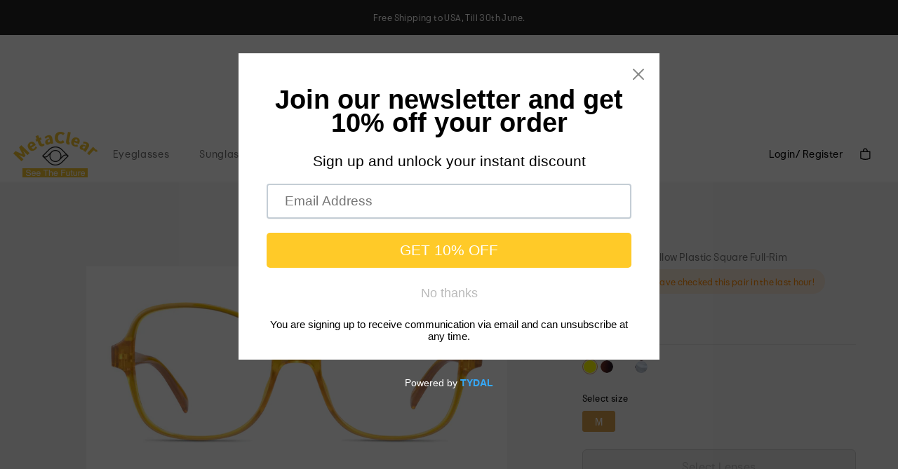

--- FILE ---
content_type: text/html; charset=utf-8
request_url: https://metaclear.cc/products/arolla-clear-yellow
body_size: 30269
content:
<!doctype html>
<html>
<head>
  <title>Arolla-Medium,Clear Yellow,plastic,Square,Full-Rim,Eyeglasses-MetaClear，See The Future</title>
  <meta charset="utf-8">
  <meta http-equiv="X-UA-Compatible" content="IE=edge,chrome=1">
  <meta name="description" content="About ArollaThis frame full of sunshine is perfect for expressing your bright personality. It also happens to be great for protecting the planet. Arolla is part of our 5 TO SEE? collection, full of eco-friendly looks made from five recycled plastic bottles per pair — so you can share your groovy style with the world, and do good for it too!">
  <link rel="canonical" href="https://metaclear.cc/products/arolla-clear-yellow">
  <meta name="viewport" content="width=device-width,initial-scale=1,shrink-to-fit=no">

  <link href="//metaclear.cc/cdn/shop/t/4/assets/global.css?v=102527315218193892381676958190" rel="stylesheet" type="text/css" media="all" />
<link href="//metaclear.cc/cdn/shop/t/4/assets/default-detail.css?v=108343294368750937151676958190" rel="stylesheet" type="text/css" media="all" />
<link href="//metaclear.cc/cdn/shop/t/4/assets/global-defer.css?v=170890965624910701311676958190" rel="stylesheet" rel="preload" as="style" onload="this.onload=null;this.rel='stylesheet'">
  <noscript>
    <link rel="stylesheet" href="//metaclear.cc/cdn/shop/t/4/assets/global-defer.css?v=170890965624910701311676958190">
  </noscript>
  <script src="//metaclear.cc/cdn/shop/t/4/assets/jquery.min.js?v=74408064517120392641676958190"></script>
  <script src="//metaclear.cc/cdn/shop/t/4/assets/jquery.core.extend.js?v=52225880632080743281676958190"></script>
  <script>
    var _debug = false;
    var _abTest = false;
    var WRInitTime=(new Date()).getTime();
    var isTouch =  !!("ontouchstart" in window) || window.navigator.msMaxTouchPoints > 0;
    var device = 'desktop';
    var DCDN = 'https://res.ebdcdn.com';
    var ENV_PRODUCTION = '1';
    /*header*/
    var favCountName = 'favCount', carCountName = 'cart_count';
    var orderColors = '{"51":"#418bd2","52":"#418bd2","53":"#418bd2","54":"#5ac448","61":"#e27878","62":"#418bd2","63":"#e27878","64":"#5ac448","71":"#418bd2","72":"#418bd2","73":"#418bd2","74":"#418bd2","75":"#418bd2","81":"#5ac448","82":"#418bd2","50":"#e27878"}';
    var searchUrl = '/search';
    var getCookie = function (name) { var value = "; " + document.cookie;var parts = value.split("; " + name + "=");
        if (parts.length == 2) return parts.pop().split(";").shift();
    };
    var BASE_PATH = '/', LOCALE_CODE = 'US';
    var cartUrl = '/cart';
    var dataLayer = [];
  </script>
<script>
    var LANG_LOCALE = "en-US";
    var currencyCode = "USD";
    var LOCALE_CODE = 'US',
        DEVICE = "desktop",
        criteoHashedEmail,
        item_ids = [],
        pinterestEventData = [],
        impactRadiusUserId = '';
      </script>
    <script>
        var VIEW_COLUMN = 1;
        var filterUrl = '/sunglasses';
        var mobFilterUrl = '/sunglasses';
    </script>

<script>
    var polyfillJS = 'https://polyfill-fastly.net/v3/polyfill.min.js?features=default,Array.prototype.includes,Array.prototype.find,Number.parseInt';
    (function(e,d,s,i,r){
        if (d.getElementById(i)) return;var ua = e.navigator.userAgent, trident = ua.indexOf('Trident/'), msie = ua.indexOf('MSIE');
        if (trident > 0 || msie > 0) {var js, sjs = d.getElementsByTagName(s)[0];js = d.createElement(s); js.id = i;js.src = r;sjs.parentNode.insertBefore(js, sjs);} else {return;}
    }(window,document,"script","polyJS",polyfillJS));
</script>

<script>window.performance && window.performance.mark && window.performance.mark('shopify.content_for_header.start');</script><meta id="shopify-digital-wallet" name="shopify-digital-wallet" content="/61249454280/digital_wallets/dialog">
<meta name="shopify-checkout-api-token" content="89eccc7c7ac88d05df9f478f0ef21bf3">
<meta id="in-context-paypal-metadata" data-shop-id="61249454280" data-venmo-supported="false" data-environment="production" data-locale="en_US" data-paypal-v4="true" data-currency="USD">
<link rel="alternate" type="application/json+oembed" href="https://metaclear.cc/products/arolla-clear-yellow.oembed">
<script async="async" src="/checkouts/internal/preloads.js?locale=en-US"></script>
<script id="shopify-features" type="application/json">{"accessToken":"89eccc7c7ac88d05df9f478f0ef21bf3","betas":["rich-media-storefront-analytics"],"domain":"metaclear.cc","predictiveSearch":true,"shopId":61249454280,"locale":"en"}</script>
<script>var Shopify = Shopify || {};
Shopify.shop = "metaclear.myshopify.com";
Shopify.locale = "en";
Shopify.currency = {"active":"USD","rate":"1.0"};
Shopify.country = "US";
Shopify.theme = {"name":"Copy of Glasses","id":132038131912,"schema_name":"Themekit template theme","schema_version":"1.0.0","theme_store_id":null,"role":"main"};
Shopify.theme.handle = "null";
Shopify.theme.style = {"id":null,"handle":null};
Shopify.cdnHost = "metaclear.cc/cdn";
Shopify.routes = Shopify.routes || {};
Shopify.routes.root = "/";</script>
<script type="module">!function(o){(o.Shopify=o.Shopify||{}).modules=!0}(window);</script>
<script>!function(o){function n(){var o=[];function n(){o.push(Array.prototype.slice.apply(arguments))}return n.q=o,n}var t=o.Shopify=o.Shopify||{};t.loadFeatures=n(),t.autoloadFeatures=n()}(window);</script>
<script id="shop-js-analytics" type="application/json">{"pageType":"product"}</script>
<script defer="defer" async type="module" src="//metaclear.cc/cdn/shopifycloud/shop-js/modules/v2/client.init-shop-cart-sync_IZsNAliE.en.esm.js"></script>
<script defer="defer" async type="module" src="//metaclear.cc/cdn/shopifycloud/shop-js/modules/v2/chunk.common_0OUaOowp.esm.js"></script>
<script type="module">
  await import("//metaclear.cc/cdn/shopifycloud/shop-js/modules/v2/client.init-shop-cart-sync_IZsNAliE.en.esm.js");
await import("//metaclear.cc/cdn/shopifycloud/shop-js/modules/v2/chunk.common_0OUaOowp.esm.js");

  window.Shopify.SignInWithShop?.initShopCartSync?.({"fedCMEnabled":true,"windoidEnabled":true});

</script>
<script>(function() {
  var isLoaded = false;
  function asyncLoad() {
    if (isLoaded) return;
    isLoaded = true;
    var urls = ["https:\/\/cdn.shopify.com\/s\/files\/1\/0612\/4945\/4280\/t\/2\/assets\/pop_61249454280.js?v=1675757056\u0026shop=metaclear.myshopify.com"];
    for (var i = 0; i < urls.length; i++) {
      var s = document.createElement('script');
      s.type = 'text/javascript';
      s.async = true;
      s.src = urls[i];
      var x = document.getElementsByTagName('script')[0];
      x.parentNode.insertBefore(s, x);
    }
  };
  if(window.attachEvent) {
    window.attachEvent('onload', asyncLoad);
  } else {
    window.addEventListener('load', asyncLoad, false);
  }
})();</script>
<script id="__st">var __st={"a":61249454280,"offset":28800,"reqid":"62912b7c-8956-4592-849b-121e5784af4a-1768454886","pageurl":"metaclear.cc\/products\/arolla-clear-yellow","u":"af920b9c971d","p":"product","rtyp":"product","rid":7310692221128};</script>
<script>window.ShopifyPaypalV4VisibilityTracking = true;</script>
<script id="captcha-bootstrap">!function(){'use strict';const t='contact',e='account',n='new_comment',o=[[t,t],['blogs',n],['comments',n],[t,'customer']],c=[[e,'customer_login'],[e,'guest_login'],[e,'recover_customer_password'],[e,'create_customer']],r=t=>t.map((([t,e])=>`form[action*='/${t}']:not([data-nocaptcha='true']) input[name='form_type'][value='${e}']`)).join(','),a=t=>()=>t?[...document.querySelectorAll(t)].map((t=>t.form)):[];function s(){const t=[...o],e=r(t);return a(e)}const i='password',u='form_key',d=['recaptcha-v3-token','g-recaptcha-response','h-captcha-response',i],f=()=>{try{return window.sessionStorage}catch{return}},m='__shopify_v',_=t=>t.elements[u];function p(t,e,n=!1){try{const o=window.sessionStorage,c=JSON.parse(o.getItem(e)),{data:r}=function(t){const{data:e,action:n}=t;return t[m]||n?{data:e,action:n}:{data:t,action:n}}(c);for(const[e,n]of Object.entries(r))t.elements[e]&&(t.elements[e].value=n);n&&o.removeItem(e)}catch(o){console.error('form repopulation failed',{error:o})}}const l='form_type',E='cptcha';function T(t){t.dataset[E]=!0}const w=window,h=w.document,L='Shopify',v='ce_forms',y='captcha';let A=!1;((t,e)=>{const n=(g='f06e6c50-85a8-45c8-87d0-21a2b65856fe',I='https://cdn.shopify.com/shopifycloud/storefront-forms-hcaptcha/ce_storefront_forms_captcha_hcaptcha.v1.5.2.iife.js',D={infoText:'Protected by hCaptcha',privacyText:'Privacy',termsText:'Terms'},(t,e,n)=>{const o=w[L][v],c=o.bindForm;if(c)return c(t,g,e,D).then(n);var r;o.q.push([[t,g,e,D],n]),r=I,A||(h.body.append(Object.assign(h.createElement('script'),{id:'captcha-provider',async:!0,src:r})),A=!0)});var g,I,D;w[L]=w[L]||{},w[L][v]=w[L][v]||{},w[L][v].q=[],w[L][y]=w[L][y]||{},w[L][y].protect=function(t,e){n(t,void 0,e),T(t)},Object.freeze(w[L][y]),function(t,e,n,w,h,L){const[v,y,A,g]=function(t,e,n){const i=e?o:[],u=t?c:[],d=[...i,...u],f=r(d),m=r(i),_=r(d.filter((([t,e])=>n.includes(e))));return[a(f),a(m),a(_),s()]}(w,h,L),I=t=>{const e=t.target;return e instanceof HTMLFormElement?e:e&&e.form},D=t=>v().includes(t);t.addEventListener('submit',(t=>{const e=I(t);if(!e)return;const n=D(e)&&!e.dataset.hcaptchaBound&&!e.dataset.recaptchaBound,o=_(e),c=g().includes(e)&&(!o||!o.value);(n||c)&&t.preventDefault(),c&&!n&&(function(t){try{if(!f())return;!function(t){const e=f();if(!e)return;const n=_(t);if(!n)return;const o=n.value;o&&e.removeItem(o)}(t);const e=Array.from(Array(32),(()=>Math.random().toString(36)[2])).join('');!function(t,e){_(t)||t.append(Object.assign(document.createElement('input'),{type:'hidden',name:u})),t.elements[u].value=e}(t,e),function(t,e){const n=f();if(!n)return;const o=[...t.querySelectorAll(`input[type='${i}']`)].map((({name:t})=>t)),c=[...d,...o],r={};for(const[a,s]of new FormData(t).entries())c.includes(a)||(r[a]=s);n.setItem(e,JSON.stringify({[m]:1,action:t.action,data:r}))}(t,e)}catch(e){console.error('failed to persist form',e)}}(e),e.submit())}));const S=(t,e)=>{t&&!t.dataset[E]&&(n(t,e.some((e=>e===t))),T(t))};for(const o of['focusin','change'])t.addEventListener(o,(t=>{const e=I(t);D(e)&&S(e,y())}));const B=e.get('form_key'),M=e.get(l),P=B&&M;t.addEventListener('DOMContentLoaded',(()=>{const t=y();if(P)for(const e of t)e.elements[l].value===M&&p(e,B);[...new Set([...A(),...v().filter((t=>'true'===t.dataset.shopifyCaptcha))])].forEach((e=>S(e,t)))}))}(h,new URLSearchParams(w.location.search),n,t,e,['guest_login'])})(!0,!0)}();</script>
<script integrity="sha256-4kQ18oKyAcykRKYeNunJcIwy7WH5gtpwJnB7kiuLZ1E=" data-source-attribution="shopify.loadfeatures" defer="defer" src="//metaclear.cc/cdn/shopifycloud/storefront/assets/storefront/load_feature-a0a9edcb.js" crossorigin="anonymous"></script>
<script data-source-attribution="shopify.dynamic_checkout.dynamic.init">var Shopify=Shopify||{};Shopify.PaymentButton=Shopify.PaymentButton||{isStorefrontPortableWallets:!0,init:function(){window.Shopify.PaymentButton.init=function(){};var t=document.createElement("script");t.src="https://metaclear.cc/cdn/shopifycloud/portable-wallets/latest/portable-wallets.en.js",t.type="module",document.head.appendChild(t)}};
</script>
<script data-source-attribution="shopify.dynamic_checkout.buyer_consent">
  function portableWalletsHideBuyerConsent(e){var t=document.getElementById("shopify-buyer-consent"),n=document.getElementById("shopify-subscription-policy-button");t&&n&&(t.classList.add("hidden"),t.setAttribute("aria-hidden","true"),n.removeEventListener("click",e))}function portableWalletsShowBuyerConsent(e){var t=document.getElementById("shopify-buyer-consent"),n=document.getElementById("shopify-subscription-policy-button");t&&n&&(t.classList.remove("hidden"),t.removeAttribute("aria-hidden"),n.addEventListener("click",e))}window.Shopify?.PaymentButton&&(window.Shopify.PaymentButton.hideBuyerConsent=portableWalletsHideBuyerConsent,window.Shopify.PaymentButton.showBuyerConsent=portableWalletsShowBuyerConsent);
</script>
<script>
  function portableWalletsCleanup(e){e&&e.src&&console.error("Failed to load portable wallets script "+e.src);var t=document.querySelectorAll("shopify-accelerated-checkout .shopify-payment-button__skeleton, shopify-accelerated-checkout-cart .wallet-cart-button__skeleton"),e=document.getElementById("shopify-buyer-consent");for(let e=0;e<t.length;e++)t[e].remove();e&&e.remove()}function portableWalletsNotLoadedAsModule(e){e instanceof ErrorEvent&&"string"==typeof e.message&&e.message.includes("import.meta")&&"string"==typeof e.filename&&e.filename.includes("portable-wallets")&&(window.removeEventListener("error",portableWalletsNotLoadedAsModule),window.Shopify.PaymentButton.failedToLoad=e,"loading"===document.readyState?document.addEventListener("DOMContentLoaded",window.Shopify.PaymentButton.init):window.Shopify.PaymentButton.init())}window.addEventListener("error",portableWalletsNotLoadedAsModule);
</script>

<script type="module" src="https://metaclear.cc/cdn/shopifycloud/portable-wallets/latest/portable-wallets.en.js" onError="portableWalletsCleanup(this)" crossorigin="anonymous"></script>
<script nomodule>
  document.addEventListener("DOMContentLoaded", portableWalletsCleanup);
</script>

<link id="shopify-accelerated-checkout-styles" rel="stylesheet" media="screen" href="https://metaclear.cc/cdn/shopifycloud/portable-wallets/latest/accelerated-checkout-backwards-compat.css" crossorigin="anonymous">
<style id="shopify-accelerated-checkout-cart">
        #shopify-buyer-consent {
  margin-top: 1em;
  display: inline-block;
  width: 100%;
}

#shopify-buyer-consent.hidden {
  display: none;
}

#shopify-subscription-policy-button {
  background: none;
  border: none;
  padding: 0;
  text-decoration: underline;
  font-size: inherit;
  cursor: pointer;
}

#shopify-subscription-policy-button::before {
  box-shadow: none;
}

      </style>

<script>window.performance && window.performance.mark && window.performance.mark('shopify.content_for_header.end');</script> 
<!-- Header hook for plugins -->
  <!-- Global site tag (gtag.js) - Google Analytics -->
<script async src="https://www.googletagmanager.com/gtag/js?id=G-83VWP61ZEQ"></script>
<script>
  window.dataLayer = window.dataLayer || [];
  function gtag(){dataLayer.push(arguments);}
  gtag('js', new Date());

  gtag('config', 'G-83VWP61ZEQ');
</script>

<link rel="dns-prefetch" href="https://cdn.secomapp.com/">
<link rel="dns-prefetch" href="https://ajax.googleapis.com/">
<link rel="dns-prefetch" href="https://cdnjs.cloudflare.com/">
<link rel="preload" as="stylesheet" href="//metaclear.cc/cdn/shop/t/4/assets/sca-pp.css?v=178374312540912810101676958190">

<link rel="stylesheet" href="//metaclear.cc/cdn/shop/t/4/assets/sca-pp.css?v=178374312540912810101676958190">
 <script>
  
  SCAPPShop = {};
    
  </script> 

<script src="https://cdn.shopify.com/extensions/1aff304a-11ec-47a0-aee1-7f4ae56792d4/tydal-popups-email-pop-ups-4/assets/pop-app-embed.js" type="text/javascript" defer="defer"></script>
<meta property="og:image" content="https://cdn.shopify.com/s/files/1/0612/4945/4280/products/pl8588_0.jpg?v=1650349496" />
<meta property="og:image:secure_url" content="https://cdn.shopify.com/s/files/1/0612/4945/4280/products/pl8588_0.jpg?v=1650349496" />
<meta property="og:image:width" content="2400" />
<meta property="og:image:height" content="1200" />
<link href="https://monorail-edge.shopifysvc.com" rel="dns-prefetch">
<script>(function(){if ("sendBeacon" in navigator && "performance" in window) {try {var session_token_from_headers = performance.getEntriesByType('navigation')[0].serverTiming.find(x => x.name == '_s').description;} catch {var session_token_from_headers = undefined;}var session_cookie_matches = document.cookie.match(/_shopify_s=([^;]*)/);var session_token_from_cookie = session_cookie_matches && session_cookie_matches.length === 2 ? session_cookie_matches[1] : "";var session_token = session_token_from_headers || session_token_from_cookie || "";function handle_abandonment_event(e) {var entries = performance.getEntries().filter(function(entry) {return /monorail-edge.shopifysvc.com/.test(entry.name);});if (!window.abandonment_tracked && entries.length === 0) {window.abandonment_tracked = true;var currentMs = Date.now();var navigation_start = performance.timing.navigationStart;var payload = {shop_id: 61249454280,url: window.location.href,navigation_start,duration: currentMs - navigation_start,session_token,page_type: "product"};window.navigator.sendBeacon("https://monorail-edge.shopifysvc.com/v1/produce", JSON.stringify({schema_id: "online_store_buyer_site_abandonment/1.1",payload: payload,metadata: {event_created_at_ms: currentMs,event_sent_at_ms: currentMs}}));}}window.addEventListener('pagehide', handle_abandonment_event);}}());</script>
<script id="web-pixels-manager-setup">(function e(e,d,r,n,o){if(void 0===o&&(o={}),!Boolean(null===(a=null===(i=window.Shopify)||void 0===i?void 0:i.analytics)||void 0===a?void 0:a.replayQueue)){var i,a;window.Shopify=window.Shopify||{};var t=window.Shopify;t.analytics=t.analytics||{};var s=t.analytics;s.replayQueue=[],s.publish=function(e,d,r){return s.replayQueue.push([e,d,r]),!0};try{self.performance.mark("wpm:start")}catch(e){}var l=function(){var e={modern:/Edge?\/(1{2}[4-9]|1[2-9]\d|[2-9]\d{2}|\d{4,})\.\d+(\.\d+|)|Firefox\/(1{2}[4-9]|1[2-9]\d|[2-9]\d{2}|\d{4,})\.\d+(\.\d+|)|Chrom(ium|e)\/(9{2}|\d{3,})\.\d+(\.\d+|)|(Maci|X1{2}).+ Version\/(15\.\d+|(1[6-9]|[2-9]\d|\d{3,})\.\d+)([,.]\d+|)( \(\w+\)|)( Mobile\/\w+|) Safari\/|Chrome.+OPR\/(9{2}|\d{3,})\.\d+\.\d+|(CPU[ +]OS|iPhone[ +]OS|CPU[ +]iPhone|CPU IPhone OS|CPU iPad OS)[ +]+(15[._]\d+|(1[6-9]|[2-9]\d|\d{3,})[._]\d+)([._]\d+|)|Android:?[ /-](13[3-9]|1[4-9]\d|[2-9]\d{2}|\d{4,})(\.\d+|)(\.\d+|)|Android.+Firefox\/(13[5-9]|1[4-9]\d|[2-9]\d{2}|\d{4,})\.\d+(\.\d+|)|Android.+Chrom(ium|e)\/(13[3-9]|1[4-9]\d|[2-9]\d{2}|\d{4,})\.\d+(\.\d+|)|SamsungBrowser\/([2-9]\d|\d{3,})\.\d+/,legacy:/Edge?\/(1[6-9]|[2-9]\d|\d{3,})\.\d+(\.\d+|)|Firefox\/(5[4-9]|[6-9]\d|\d{3,})\.\d+(\.\d+|)|Chrom(ium|e)\/(5[1-9]|[6-9]\d|\d{3,})\.\d+(\.\d+|)([\d.]+$|.*Safari\/(?![\d.]+ Edge\/[\d.]+$))|(Maci|X1{2}).+ Version\/(10\.\d+|(1[1-9]|[2-9]\d|\d{3,})\.\d+)([,.]\d+|)( \(\w+\)|)( Mobile\/\w+|) Safari\/|Chrome.+OPR\/(3[89]|[4-9]\d|\d{3,})\.\d+\.\d+|(CPU[ +]OS|iPhone[ +]OS|CPU[ +]iPhone|CPU IPhone OS|CPU iPad OS)[ +]+(10[._]\d+|(1[1-9]|[2-9]\d|\d{3,})[._]\d+)([._]\d+|)|Android:?[ /-](13[3-9]|1[4-9]\d|[2-9]\d{2}|\d{4,})(\.\d+|)(\.\d+|)|Mobile Safari.+OPR\/([89]\d|\d{3,})\.\d+\.\d+|Android.+Firefox\/(13[5-9]|1[4-9]\d|[2-9]\d{2}|\d{4,})\.\d+(\.\d+|)|Android.+Chrom(ium|e)\/(13[3-9]|1[4-9]\d|[2-9]\d{2}|\d{4,})\.\d+(\.\d+|)|Android.+(UC? ?Browser|UCWEB|U3)[ /]?(15\.([5-9]|\d{2,})|(1[6-9]|[2-9]\d|\d{3,})\.\d+)\.\d+|SamsungBrowser\/(5\.\d+|([6-9]|\d{2,})\.\d+)|Android.+MQ{2}Browser\/(14(\.(9|\d{2,})|)|(1[5-9]|[2-9]\d|\d{3,})(\.\d+|))(\.\d+|)|K[Aa][Ii]OS\/(3\.\d+|([4-9]|\d{2,})\.\d+)(\.\d+|)/},d=e.modern,r=e.legacy,n=navigator.userAgent;return n.match(d)?"modern":n.match(r)?"legacy":"unknown"}(),u="modern"===l?"modern":"legacy",c=(null!=n?n:{modern:"",legacy:""})[u],f=function(e){return[e.baseUrl,"/wpm","/b",e.hashVersion,"modern"===e.buildTarget?"m":"l",".js"].join("")}({baseUrl:d,hashVersion:r,buildTarget:u}),m=function(e){var d=e.version,r=e.bundleTarget,n=e.surface,o=e.pageUrl,i=e.monorailEndpoint;return{emit:function(e){var a=e.status,t=e.errorMsg,s=(new Date).getTime(),l=JSON.stringify({metadata:{event_sent_at_ms:s},events:[{schema_id:"web_pixels_manager_load/3.1",payload:{version:d,bundle_target:r,page_url:o,status:a,surface:n,error_msg:t},metadata:{event_created_at_ms:s}}]});if(!i)return console&&console.warn&&console.warn("[Web Pixels Manager] No Monorail endpoint provided, skipping logging."),!1;try{return self.navigator.sendBeacon.bind(self.navigator)(i,l)}catch(e){}var u=new XMLHttpRequest;try{return u.open("POST",i,!0),u.setRequestHeader("Content-Type","text/plain"),u.send(l),!0}catch(e){return console&&console.warn&&console.warn("[Web Pixels Manager] Got an unhandled error while logging to Monorail."),!1}}}}({version:r,bundleTarget:l,surface:e.surface,pageUrl:self.location.href,monorailEndpoint:e.monorailEndpoint});try{o.browserTarget=l,function(e){var d=e.src,r=e.async,n=void 0===r||r,o=e.onload,i=e.onerror,a=e.sri,t=e.scriptDataAttributes,s=void 0===t?{}:t,l=document.createElement("script"),u=document.querySelector("head"),c=document.querySelector("body");if(l.async=n,l.src=d,a&&(l.integrity=a,l.crossOrigin="anonymous"),s)for(var f in s)if(Object.prototype.hasOwnProperty.call(s,f))try{l.dataset[f]=s[f]}catch(e){}if(o&&l.addEventListener("load",o),i&&l.addEventListener("error",i),u)u.appendChild(l);else{if(!c)throw new Error("Did not find a head or body element to append the script");c.appendChild(l)}}({src:f,async:!0,onload:function(){if(!function(){var e,d;return Boolean(null===(d=null===(e=window.Shopify)||void 0===e?void 0:e.analytics)||void 0===d?void 0:d.initialized)}()){var d=window.webPixelsManager.init(e)||void 0;if(d){var r=window.Shopify.analytics;r.replayQueue.forEach((function(e){var r=e[0],n=e[1],o=e[2];d.publishCustomEvent(r,n,o)})),r.replayQueue=[],r.publish=d.publishCustomEvent,r.visitor=d.visitor,r.initialized=!0}}},onerror:function(){return m.emit({status:"failed",errorMsg:"".concat(f," has failed to load")})},sri:function(e){var d=/^sha384-[A-Za-z0-9+/=]+$/;return"string"==typeof e&&d.test(e)}(c)?c:"",scriptDataAttributes:o}),m.emit({status:"loading"})}catch(e){m.emit({status:"failed",errorMsg:(null==e?void 0:e.message)||"Unknown error"})}}})({shopId: 61249454280,storefrontBaseUrl: "https://metaclear.cc",extensionsBaseUrl: "https://extensions.shopifycdn.com/cdn/shopifycloud/web-pixels-manager",monorailEndpoint: "https://monorail-edge.shopifysvc.com/unstable/produce_batch",surface: "storefront-renderer",enabledBetaFlags: ["2dca8a86"],webPixelsConfigList: [{"id":"shopify-app-pixel","configuration":"{}","eventPayloadVersion":"v1","runtimeContext":"STRICT","scriptVersion":"0450","apiClientId":"shopify-pixel","type":"APP","privacyPurposes":["ANALYTICS","MARKETING"]},{"id":"shopify-custom-pixel","eventPayloadVersion":"v1","runtimeContext":"LAX","scriptVersion":"0450","apiClientId":"shopify-pixel","type":"CUSTOM","privacyPurposes":["ANALYTICS","MARKETING"]}],isMerchantRequest: false,initData: {"shop":{"name":"MetaClear","paymentSettings":{"currencyCode":"USD"},"myshopifyDomain":"metaclear.myshopify.com","countryCode":"CN","storefrontUrl":"https:\/\/metaclear.cc"},"customer":null,"cart":null,"checkout":null,"productVariants":[{"price":{"amount":59.0,"currencyCode":"USD"},"product":{"title":"Arolla--Clear Yellow","vendor":"MetaClear","id":"7310692221128","untranslatedTitle":"Arolla--Clear Yellow","url":"\/products\/arolla-clear-yellow","type":"Eyeglasses"},"id":"41801457402056","image":{"src":"\/\/metaclear.cc\/cdn\/shop\/products\/pl8588_0.jpg?v=1650349496"},"sku":"PL8588-1","title":"Clear Yellow \/ M","untranslatedTitle":"Clear Yellow \/ M"}],"purchasingCompany":null},},"https://metaclear.cc/cdn","7cecd0b6w90c54c6cpe92089d5m57a67346",{"modern":"","legacy":""},{"shopId":"61249454280","storefrontBaseUrl":"https:\/\/metaclear.cc","extensionBaseUrl":"https:\/\/extensions.shopifycdn.com\/cdn\/shopifycloud\/web-pixels-manager","surface":"storefront-renderer","enabledBetaFlags":"[\"2dca8a86\"]","isMerchantRequest":"false","hashVersion":"7cecd0b6w90c54c6cpe92089d5m57a67346","publish":"custom","events":"[[\"page_viewed\",{}],[\"product_viewed\",{\"productVariant\":{\"price\":{\"amount\":59.0,\"currencyCode\":\"USD\"},\"product\":{\"title\":\"Arolla--Clear Yellow\",\"vendor\":\"MetaClear\",\"id\":\"7310692221128\",\"untranslatedTitle\":\"Arolla--Clear Yellow\",\"url\":\"\/products\/arolla-clear-yellow\",\"type\":\"Eyeglasses\"},\"id\":\"41801457402056\",\"image\":{\"src\":\"\/\/metaclear.cc\/cdn\/shop\/products\/pl8588_0.jpg?v=1650349496\"},\"sku\":\"PL8588-1\",\"title\":\"Clear Yellow \/ M\",\"untranslatedTitle\":\"Clear Yellow \/ M\"}}]]"});</script><script>
  window.ShopifyAnalytics = window.ShopifyAnalytics || {};
  window.ShopifyAnalytics.meta = window.ShopifyAnalytics.meta || {};
  window.ShopifyAnalytics.meta.currency = 'USD';
  var meta = {"product":{"id":7310692221128,"gid":"gid:\/\/shopify\/Product\/7310692221128","vendor":"MetaClear","type":"Eyeglasses","handle":"arolla-clear-yellow","variants":[{"id":41801457402056,"price":5900,"name":"Arolla--Clear Yellow - Clear Yellow \/ M","public_title":"Clear Yellow \/ M","sku":"PL8588-1"}],"remote":false},"page":{"pageType":"product","resourceType":"product","resourceId":7310692221128,"requestId":"62912b7c-8956-4592-849b-121e5784af4a-1768454886"}};
  for (var attr in meta) {
    window.ShopifyAnalytics.meta[attr] = meta[attr];
  }
</script>
<script class="analytics">
  (function () {
    var customDocumentWrite = function(content) {
      var jquery = null;

      if (window.jQuery) {
        jquery = window.jQuery;
      } else if (window.Checkout && window.Checkout.$) {
        jquery = window.Checkout.$;
      }

      if (jquery) {
        jquery('body').append(content);
      }
    };

    var hasLoggedConversion = function(token) {
      if (token) {
        return document.cookie.indexOf('loggedConversion=' + token) !== -1;
      }
      return false;
    }

    var setCookieIfConversion = function(token) {
      if (token) {
        var twoMonthsFromNow = new Date(Date.now());
        twoMonthsFromNow.setMonth(twoMonthsFromNow.getMonth() + 2);

        document.cookie = 'loggedConversion=' + token + '; expires=' + twoMonthsFromNow;
      }
    }

    var trekkie = window.ShopifyAnalytics.lib = window.trekkie = window.trekkie || [];
    if (trekkie.integrations) {
      return;
    }
    trekkie.methods = [
      'identify',
      'page',
      'ready',
      'track',
      'trackForm',
      'trackLink'
    ];
    trekkie.factory = function(method) {
      return function() {
        var args = Array.prototype.slice.call(arguments);
        args.unshift(method);
        trekkie.push(args);
        return trekkie;
      };
    };
    for (var i = 0; i < trekkie.methods.length; i++) {
      var key = trekkie.methods[i];
      trekkie[key] = trekkie.factory(key);
    }
    trekkie.load = function(config) {
      trekkie.config = config || {};
      trekkie.config.initialDocumentCookie = document.cookie;
      var first = document.getElementsByTagName('script')[0];
      var script = document.createElement('script');
      script.type = 'text/javascript';
      script.onerror = function(e) {
        var scriptFallback = document.createElement('script');
        scriptFallback.type = 'text/javascript';
        scriptFallback.onerror = function(error) {
                var Monorail = {
      produce: function produce(monorailDomain, schemaId, payload) {
        var currentMs = new Date().getTime();
        var event = {
          schema_id: schemaId,
          payload: payload,
          metadata: {
            event_created_at_ms: currentMs,
            event_sent_at_ms: currentMs
          }
        };
        return Monorail.sendRequest("https://" + monorailDomain + "/v1/produce", JSON.stringify(event));
      },
      sendRequest: function sendRequest(endpointUrl, payload) {
        // Try the sendBeacon API
        if (window && window.navigator && typeof window.navigator.sendBeacon === 'function' && typeof window.Blob === 'function' && !Monorail.isIos12()) {
          var blobData = new window.Blob([payload], {
            type: 'text/plain'
          });

          if (window.navigator.sendBeacon(endpointUrl, blobData)) {
            return true;
          } // sendBeacon was not successful

        } // XHR beacon

        var xhr = new XMLHttpRequest();

        try {
          xhr.open('POST', endpointUrl);
          xhr.setRequestHeader('Content-Type', 'text/plain');
          xhr.send(payload);
        } catch (e) {
          console.log(e);
        }

        return false;
      },
      isIos12: function isIos12() {
        return window.navigator.userAgent.lastIndexOf('iPhone; CPU iPhone OS 12_') !== -1 || window.navigator.userAgent.lastIndexOf('iPad; CPU OS 12_') !== -1;
      }
    };
    Monorail.produce('monorail-edge.shopifysvc.com',
      'trekkie_storefront_load_errors/1.1',
      {shop_id: 61249454280,
      theme_id: 132038131912,
      app_name: "storefront",
      context_url: window.location.href,
      source_url: "//metaclear.cc/cdn/s/trekkie.storefront.55c6279c31a6628627b2ba1c5ff367020da294e2.min.js"});

        };
        scriptFallback.async = true;
        scriptFallback.src = '//metaclear.cc/cdn/s/trekkie.storefront.55c6279c31a6628627b2ba1c5ff367020da294e2.min.js';
        first.parentNode.insertBefore(scriptFallback, first);
      };
      script.async = true;
      script.src = '//metaclear.cc/cdn/s/trekkie.storefront.55c6279c31a6628627b2ba1c5ff367020da294e2.min.js';
      first.parentNode.insertBefore(script, first);
    };
    trekkie.load(
      {"Trekkie":{"appName":"storefront","development":false,"defaultAttributes":{"shopId":61249454280,"isMerchantRequest":null,"themeId":132038131912,"themeCityHash":"11904004624610373153","contentLanguage":"en","currency":"USD","eventMetadataId":"adc89b0a-414b-4a92-bd40-105491dc15e2"},"isServerSideCookieWritingEnabled":true,"monorailRegion":"shop_domain","enabledBetaFlags":["65f19447"]},"Session Attribution":{},"S2S":{"facebookCapiEnabled":false,"source":"trekkie-storefront-renderer","apiClientId":580111}}
    );

    var loaded = false;
    trekkie.ready(function() {
      if (loaded) return;
      loaded = true;

      window.ShopifyAnalytics.lib = window.trekkie;

      var originalDocumentWrite = document.write;
      document.write = customDocumentWrite;
      try { window.ShopifyAnalytics.merchantGoogleAnalytics.call(this); } catch(error) {};
      document.write = originalDocumentWrite;

      window.ShopifyAnalytics.lib.page(null,{"pageType":"product","resourceType":"product","resourceId":7310692221128,"requestId":"62912b7c-8956-4592-849b-121e5784af4a-1768454886","shopifyEmitted":true});

      var match = window.location.pathname.match(/checkouts\/(.+)\/(thank_you|post_purchase)/)
      var token = match? match[1]: undefined;
      if (!hasLoggedConversion(token)) {
        setCookieIfConversion(token);
        window.ShopifyAnalytics.lib.track("Viewed Product",{"currency":"USD","variantId":41801457402056,"productId":7310692221128,"productGid":"gid:\/\/shopify\/Product\/7310692221128","name":"Arolla--Clear Yellow - Clear Yellow \/ M","price":"59.00","sku":"PL8588-1","brand":"MetaClear","variant":"Clear Yellow \/ M","category":"Eyeglasses","nonInteraction":true,"remote":false},undefined,undefined,{"shopifyEmitted":true});
      window.ShopifyAnalytics.lib.track("monorail:\/\/trekkie_storefront_viewed_product\/1.1",{"currency":"USD","variantId":41801457402056,"productId":7310692221128,"productGid":"gid:\/\/shopify\/Product\/7310692221128","name":"Arolla--Clear Yellow - Clear Yellow \/ M","price":"59.00","sku":"PL8588-1","brand":"MetaClear","variant":"Clear Yellow \/ M","category":"Eyeglasses","nonInteraction":true,"remote":false,"referer":"https:\/\/metaclear.cc\/products\/arolla-clear-yellow"});
      }
    });


        var eventsListenerScript = document.createElement('script');
        eventsListenerScript.async = true;
        eventsListenerScript.src = "//metaclear.cc/cdn/shopifycloud/storefront/assets/shop_events_listener-3da45d37.js";
        document.getElementsByTagName('head')[0].appendChild(eventsListenerScript);

})();</script>
<script
  defer
  src="https://metaclear.cc/cdn/shopifycloud/perf-kit/shopify-perf-kit-3.0.3.min.js"
  data-application="storefront-renderer"
  data-shop-id="61249454280"
  data-render-region="gcp-us-central1"
  data-page-type="product"
  data-theme-instance-id="132038131912"
  data-theme-name="Themekit template theme"
  data-theme-version="1.0.0"
  data-monorail-region="shop_domain"
  data-resource-timing-sampling-rate="10"
  data-shs="true"
  data-shs-beacon="true"
  data-shs-export-with-fetch="true"
  data-shs-logs-sample-rate="1"
  data-shs-beacon-endpoint="https://metaclear.cc/api/collect"
></script>
</head>
<body class="template-product wrapper-container device-desktop"><div id="shopify-section-top-bar" class="shopify-section">
<!-- Top 广告条 -->
<style>
	.announcement-bar {
		color: #fff;
		text-align: center;
		line-height: 50px;		
	}
</style>		
<div id="js-header-top-bar" class="header-top-bar none" data-head="/">
	<div class="announcement-bar">
		<p>Free Shipping to USA, Till 30th June.</p>
	</div>
</div>


</div><div id="shopify-section-header" class="shopify-section"><!-- Header -->
<style>
  .header-layout {
  	display: flex;
    justify-content: space-between;
  }
  @media (min-width:1200px) {
    .logo-content {
      display: inline-block;
      width: 120px;
      margin-top: 5px;
      vertical-align: middle;
      flex: 0 0 120px;
    }
  }

  @media (max-width:1199px) {
    .logo-content {
      float: none;
      position: absolute;
      left: 50%;
      top: 50%;
      width: 70px;
      transform: translateX(-50%) translateY(-50%);
    }
  }
</style>
<header id="header" class="header">
	<div class="container clearfix">
      	<div class="header-layout">
		<div class="btn-left-shortcut clearfix">
			<span class="btn-left-menu js-left-menu" data-href="/system/left-menu" data-event-cate="Mobile Header" data-event-name="Open Side Menu" data-event-label="Open Side Menu">
			<i class="icon-menu"></i>
			</span>
			<span class="btn-left-search js-left-search" data-event-cate="Mobile Header" data-event-name="Search Icon Click" data-event-label="Search Icon Click">
			<div class="icon-magnifier">
			</div>
			</span>
		</div><a class="logo-content" id="logo" href="/">
          <picture class="logo-box">
              <img src="//metaclear.cc/cdn/shop/files/2_38f92d39-7cee-414d-bbcd-b1b3bdf621c9_120x.png?v=1652095089">
          </picture>
		</a>
		<div class="nav-content">
			<div class="nav-bg-layer">
			</div>
			<ul class="main-nav clearfix" id="js-header-navgation-n"><li>
							<span class="item">Eyeglasses</span>
							<div class="sub-nav-wrapper-n" id="sub-eyeglasses">
								<div class="sub-nav-box clearfix"><dl class="sub-nav-side sub-side-first">
										<dd class="feature-title">Shopping Now</dd><dd><a  href="/collections/eyeglasses" title="All Eyeglasses">All Eyeglasses</a></dd><dd><a  href="/collections/women-s-eyeglasses" title="Women's Eyeglasses">Women's Eyeglasses</a></dd><dd><a  href="/collections/men-s-eyeglasses" title="Men's Eyeglasses">Men's Eyeglasses</a></dd><dd><a  href="/collections/kids-eyeglasses" title="Kids' Eyeglasses">Kids' Eyeglasses</a></dd></dl><dl class="sub-nav-side sub-side-first">
										<dd class="feature-title">Featured</dd><dd><a  href="/pages/size-guide" title="Size Guide">Size Guide</a></dd></dl><dl class="sub-nav-image">
										
										
										
									</dl>
								</div>
							</div>
						</li><li>
							<span class="item">Sunglasses</span>
							<div class="sub-nav-wrapper-n" id="sub-eyeglasses">
								<div class="sub-nav-box clearfix"><dl class="sub-nav-side sub-side-first">
										<dd class="feature-title">Shopping Now</dd><dd><a  href="/collections/prescription-sunglasses" title="Prescription Sunglasses">Prescription Sunglasses</a></dd><dd><a  href="/collections/plano-sunglasses" title="Plano Sunglasses">Plano Sunglasses</a></dd><dd><a  href="/collections/women-s-sunglasses" title="Women's Sunglasses">Women's Sunglasses</a></dd><dd><a  href="/collections/men-s-sunglasses" title="Men's Sunglasses">Men's Sunglasses</a></dd><dd><a  href="/collections/kids-sunglasses" title="Kids' Sunglasses">Kids' Sunglasses</a></dd></dl><dl class="sub-nav-side sub-side-first">
										<dd class="feature-title">Featured</dd><dd><a  href="/collections/polarized-sunglasses" title="Polarized Sunglasses">Polarized Sunglasses</a></dd><dd><a  href="/collections/reading-sunglasses" title="Reading Sunglasses">Reading Sunglasses</a></dd><dd><a  href="/pages/size-guide" title="Size Guide">Size Guide</a></dd></dl><dl class="sub-nav-image">
										
										
										
									</dl>
								</div>
							</div>
						</li><li>
							<!-- <span class="item">Premium Brands</span> -->
							<a href="/collections/reading-glasses" class="item">Reading Glasses</a>
						</li><li>
							<!-- <span class="item">Premium Brands</span> -->
							<a href="/collections/sports-glasses" class="item">Sports Glasses</a>
						</li></ul>
            <div class="top-search-content">
              <!-- bof search -->
              <div class="search-form algolia-search-content">
                  <div id="searchbox" class="">
                      <div class="ais-SearchBox">
                          <form action="/search" method="get" role="search" class="ais-SearchBox-form js-celebros-form" novalidate="">
                              <input class="ais-SearchBox-input input-search" name="q" type="search" placeholder="I’m looking for..." autocomplete="off" autocorrect="off" autocapitalize="off" maxlength="512" data-event-cate="Navigation" data-event-name="Search" data-event-label="Search Input Click" required="required" id="algoliaInput">
                              <button class="ais-SearchBox-submit search-btn icon-magnifier js-algolia-search" type="submit" title="Submit the search query." data-event-cate="Navigation" data-event-name="Search" data-event-label="Search Submit">
                                  <svg class="ais-SearchBox-submitIcon" xmlns="http://www.w3.org/2000/svg" width="10" height="10" viewbox="0 0 40 40"><path d="M26.804 29.01c-2.832 2.34-6.465 3.746-10.426 3.746C7.333 32.756 0 25.424 0 16.378 0 7.333 7.333 0 16.378 0c9.046 0 16.378 7.333 16.378 16.378 0 3.96-1.406 7.594-3.746 10.426l10.534 10.534c.607.607.61 1.59-.004 2.202-.61.61-1.597.61-2.202.004L26.804 29.01zm-10.426.627c7.323 0 13.26-5.936 13.26-13.26 0-7.32-5.937-13.257-13.26-13.257C9.056 3.12 3.12 9.056 3.12 16.378c0 7.323 5.936 13.26 13.258 13.26z"></path></svg>
                              </button>
                              <label class="field-title">Search</label>
                              <button class="ais-SearchBox-reset-close icon-close" type="button"></button>
                              <button class="ais-SearchBox-reset" type="reset" title="Clear the search query." hidden=""><svg class="ais-SearchBox-resetIcon" xmlns="http://www.w3.org/2000/svg" viewbox="0 0 20 20" width="10" height="10"><path d="M8.114 10L.944 2.83 0 1.885 1.886 0l.943.943L10 8.113l7.17-7.17.944-.943L20 1.886l-.943.943-7.17 7.17 7.17 7.17.943.944L18.114 20l-.943-.943-7.17-7.17-7.17 7.17-.944.943L0 18.114l.943-.943L8.113 10z"></path></svg></button>
                              <span class="ais-SearchBox-loadingIndicator" hidden="">
                                  <svg class="ais-SearchBox-loadingIcon" width="16" height="16" viewbox="0 0 38 38" xmlns="http://www.w3.org/2000/svg" stroke="#444"><g fill="none" fillrule="evenodd"><g transform="translate(1 1)" strokewidth="2"><circle strokeopacity=".5" cx="18" cy="18" r="18"></circle><path d="M36 18c0-9.94-8.06-18-18-18"><animatetransform attributename="transform" type="rotate" from="0 18 18" to="360 18 18" dur="1s" repeatcount="indefinite"></animatetransform></path></g></g></svg>
                              </span>
                          </form>
                      </div>
                  </div>
                  <div class="search-bg-layer">
                  </div>
              </div>
          </div>
		</div>
		<ul class="shortcut-container shortcut clearfix" id="js-shortcut">
			<li class="shortcut-logout js-my-account" style="display:none">
			<div class="shortcut-top-link js-right-menu" data-href="/user/account?action=top-account">
				<a class="shortcut-icon-link top-logined-link" href="/account"><i class="icon-account"></i></a>
			</div>
			<div class="shortcut-sub-wrapper" id="account-wrapper">
			</div>
			</li>
			<li class="shortcut-login js-top-login-box">
				<div class="shortcut-top-link js-right-menu">
					
						
							<a id="top-login" class="shortcut-icon-link" href="/account/login">
								<span class="item">Login/Register</span>
							</a>
						
					

			<!-- 		<a id="top-login" class="shortcut-icon-link" href="/account/login" title="Sign In">
						<span class="item">Sign In</span>
						<svg class="login-arrow" width="24" height="24" viewbox="0 0 24 24" fill="none" xmlns="http://www.w3.org/2000/svg"><path d="M16.59 8.59L12 13.17L7.41 8.59L6 10L12 16L18 10L16.59 8.59Z" fill="black"/></svg>
					</a> -->
				</div>
				<div class="shortcut-sub-wrapper">
					<div class="shortcut-sub-content clearfix" id="top-login-wrapper">
						<div class="shortcut-titile">
							Sign in
						</div>
						<form action="/passport" method="post" id='ajax-top-login' autocomplete="off">
							<dl class="login-content login-form">
								<dd>
								<div class="field-container field-border email-container">
									<label class="field-empty">Email</label>
									<input id="user_email_1" class="user-field email" type="email" name="email" value="" autocomplete="off">
								</div>
								</dd>
								<dd>
								<div class="field-container field-border password-container">
									<label class="field-empty">Password</label>
									<input id="user_pwd_1" class="user-field password" type="password" name="password" value="" autocomplete="new-password" heap-ignore='true'>
								</div>
								</dd>
								<dd>
								<button data-event-cate="Navigation" data-event-name="Sign In" data-event-label="Sign In Submit" class="btn btn-sign" type="submit">Sign in</button>
								</dd>
								<dd class="remember-forget">
								<a class="forget-password" href="/account/forgot-password">Forgot your password?</a>
								</dd>
							</dl>
							<input type="hidden" name="top" value="ajax-top-login">
						</form>
					</div>
				</div>
			</li>
			<li class="shortcut-cart">
			<div class="shortcut-top-link js-right-menu" data-href="/cart?action=quick-cart">
				<a data-event-cate='Navigation' data-event-name='Cart' data-event-label='Cart Icon' class="shortcut-icon-link top-shop-bag" href="/cart">
				<div class="svg-cart">
					<svg width="17" height="20" viewbox="0 0 17 20" fill="none" xmlns="http://www.w3.org/2000/svg"><path fill-rule="evenodd" clip-rule="evenodd" d="M1 16.4909V5.84329H15.8V16.4909C15.8 16.6204 15.7265 16.7378 15.615 16.7848C10.8742 18.779 5.92566 18.779 1.18531 16.7848C1.07367 16.7378 1 16.6204 1 16.4909Z" stroke="black" stroke-width="1.5" stroke-linecap="round" stroke-linejoin="round"/><path d="M11.6146 5.91006C11.6146 -0.675618 5.18443 -0.59764 5.18443 5.91006" stroke="black" stroke-width="1.5"/></svg>
				</div>
				<span class="cart-number none">0</span>
				</a>
			</div>
			<div class="shortcut-sub-wrapper" id="cart-wrapper">
			</div>
			</li>
		</ul>
      </div>
	</div>
	<!-- eof shortcut -->
	<div id="mobile-search" class="mobile-search none">
		<div class="search-camera js-mobile-camera">
			<span>Find similar frame</span><img class="img-camera lazyload" src="[data-uri]" data-src="https://img.ebdcdn.com/image/upload/static/images/icons/im-camera-n.png" data-srcset="https://img.ebdcdn.com/image/upload/static/images/icons/im-camera-n.png 1x, https://img.ebdcdn.com/image/upload/static/images/icons/im-camera-n-2x.png 2x" width="19" height="16" alt="Camera">
			<input class="input-camera" id="vs-file-upload" type="file" name="fileInput" accept="image/*" data-event-cate="Navigation" data-event-name="Search" data-event-label="Visual Search">
		</div>
		<div class="search-form algolia-search-content">
			<div id="searchbox">
				<div class="ais-SearchBox">
					<form action="/search"  method="get" role="search" class="ais-SearchBox-form js-celebros-form" novalidate="">
						<input class="ais-SearchBox-input input-search" type="search" name="q" placeholder="Search..." autocomplete="off" autocorrect="off" autocapitalize="off" maxlength="512" data-event-cate="Navigation" data-event-name="Search" data-event-label="Search Input Click" required="required" id="algoliaInput">
						<button class="ais-SearchBox-submit search-btn icon-magnifier js-algolia-search" type="submit" title="Submit the search query." data-event-cate="Navigation" data-event-name="Search" data-event-label="Search Submit">
							<svg class="ais-SearchBox-submitIcon" xmlns="http://www.w3.org/2000/svg" width="10" height="10" viewbox="0 0 40 40"><path d="M26.804 29.01c-2.832 2.34-6.465 3.746-10.426 3.746C7.333 32.756 0 25.424 0 16.378 0 7.333 7.333 0 16.378 0c9.046 0 16.378 7.333 16.378 16.378 0 3.96-1.406 7.594-3.746 10.426l10.534 10.534c.607.607.61 1.59-.004 2.202-.61.61-1.597.61-2.202.004L26.804 29.01zm-10.426.627c7.323 0 13.26-5.936 13.26-13.26 0-7.32-5.937-13.257-13.26-13.257C9.056 3.12 3.12 9.056 3.12 16.378c0 7.323 5.936 13.26 13.258 13.26z"></path></svg>
						</button>
						<label class="field-title">Search</label>
						<button class="ais-SearchBox-reset-close icon-close" type="button"></button>
						<button class="ais-SearchBox-reset" type="reset" title="Clear the search query." hidden="">
							<svg class="ais-SearchBox-resetIcon" xmlns="http://www.w3.org/2000/svg" viewbox="0 0 20 20" width="10" height="10"><path d="M8.114 10L.944 2.83 0 1.885 1.886 0l.943.943L10 8.113l7.17-7.17.944-.943L20 1.886l-.943.943-7.17 7.17 7.17 7.17.943.944L18.114 20l-.943-.943-7.17-7.17-7.17 7.17-.944.943L0 18.114l.943-.943L8.113 10z"></path></svg>
						</button>
						<span class="ais-SearchBox-loadingIndicator" hidden="">
							<svg class="ais-SearchBox-loadingIcon" width="16" height="16" viewbox="0 0 38 38" xmlns="http://www.w3.org/2000/svg" stroke="#444"><g fill="none" fillrule="evenodd"><g transform="translate(1 1)" strokewidth="2"><circle strokeopacity=".5" cx="18" cy="18" r="18"></circle><path d="M36 18c0-9.94-8.06-18-18-18"><animatetransform attributename="transform" type="rotate" from="0 18 18" to="360 18 18" dur="1s" repeatcount="indefinite"></animatetransform></path></g></g></svg>
						</span>
					</form>
				</div>
			</div>
			<div class="search-bg-layer">
			</div>
		</div>
	</div>
	<div id="fb-root">
	</div>
	<div id="fb-iframe">
	</div>
</header>

<!-- Mobile Menu -->
<div class="sidebar-left slider-loading" id="slider-menu-left">
    <div class="slider-menu-left-content">
        <div class="slider-menu left-menu-content js-left-menu-content">
            <div class="shortcut-slide-title clearfix">
                <i class="icon-close btn-close-slide js-close-slide">
                </i><a class="btn sign-btn" href="/account">Sign In</a></div>
            <div class="slider-menu-list" style="max-height: 569.609px;">
            	
                <ul></ul>
            </div>
        </div>
        <script>
            /* slider bar menu click*/
            var maxHeight = $(window).height() - $('.shortcut-slide-title').outerHeight(true) - $('.slide-footer').outerHeight(true) - 55;
            $('.slider-menu-list').css('max-height', maxHeight);
            $('.slider-menu-list').on('click', '.js-menu-item', function(e) {
                var $$ = $(this);
                if($$.parent().hasClass('active')) {
                    $$.parent().removeClass('active');
                    $$.next().slideUp();
                } else {
                    $$.next().slideDown();
                    $$.parent().addClass('active');
                }
                $$.parent().siblings().removeClass('active');
                $$.parent().siblings().find('.js-sub-menu').slideUp();
            });
            $('.custom-items').on('click', '.js-custom-title', function(e) {
                var $$ = $(this);
                if($$.hasClass('active')) {
                    $$.removeClass('active');
                    $$.next().slideUp();
                } else {
                    $$.next().slideDown();
                    $$.addClass('active');
                }
            });
            // $('.js-back-slide').on('click', function(e) {
            //     $(this).parents('.js-sub-menu-panel').removeClass('is-active');
            // });
        </script>
    </div>
</div>

</div><!-- Main Content -->
  <div id="wrapper" class="wrapper main-wrapper js-wrapper js-blurry js-advertise-middle">
    

<div class="container ajax-detail-breadcrumb">


  <nav class="breadcrumb" role="navigation" aria-label="breadcrumbs">
    <a href="/" title="Back to the frontpage">Home</a>

    

      
      <span class="breadcrumb__divider" aria-hidden="true">/</span>

    
  </nav>



</div>
<div class="product-container" itemscope="" itemtype="http://schema.org/Product">
  <div id="shopify-section-product-template" class="shopify-section"><div class="product-main-section">
	<div class="container clearfix"><div class="images-container ajax-detail-image">
	    <div class="images-section">
	    	<div class="images-section--mobile">
		    	<div class="main-image-content">
						<!-- bof image list -->
						<ul class="product-images js-product-images mobile-product-images"> 
							<li class="">
								<div class="images-section">
									<span class="product">
										<img src="//metaclear.cc/cdn/shop/products/pl8588_0_800x.jpg?v=1650349496" data-type="product" alt="Arolla--Clear Yellow"/>
									</span>
								</div>
							</li>
							
 
							<li class="">
								<div class="images-section">
									<span class="product">
										<img src="//metaclear.cc/cdn/shop/products/pl8588_1_800x.jpg?v=1650349496" data-type="product" alt="Arolla--Clear Yellow"/>
									</span>
								</div>
							</li>
							
 
							<li class="">
								<div class="images-section">
									<span class="product">
										<img src="//metaclear.cc/cdn/shop/products/pl8588_2_800x.jpg?v=1650349496" data-type="product" alt="Arolla--Clear Yellow"/>
									</span>
								</div>
							</li>
							
</ul>
					</div>
					<div class="images-thumbs-container frame-slick-control js-product-thumbs">
						<ul class="clearfix frame-models-2"> 
							<li>
							</li>
							
 
							<li>
							</li>
							
 
							<li>
							</li>
							
</ul>
					</div>
				</div>
				<div class="images-section--pc">
		      <div class="main-test">
		        <div class="main-image-content js-main-image">
		          <div class="main-image normal js-current-image" id="js-current-image">
		            <img 
		              itemprop="image" 
		              alt="Arolla--Clear Yellow" 
		              src="//metaclear.cc/cdn/shop/products/pl8588_0_600x.jpg?v=1650349496" 
		              srcset="//metaclear.cc/cdn/shop/products/pl8588_0_600x.jpg?v=1650349496 1x, //metaclear.cc/cdn/shop/products/pl8588_0_800x.jpg?v=1650349496 2x" width="600">
		          </div>
		        </div>
		      </div>
		      <div class="images-thumbs-container">
		        <div class="images-thumbs js-img-thumbs"> 
		            <span class="product current">
		              <img class="lazyload" 
		                src="[data-uri]" 
		                data-src="//metaclear.cc/cdn/shop/products/pl8588_0_280x.jpg?v=1650349496" 
		                data-type="product" 
		                width="50" 
		                height="25" 
		                alt="Arolla--Clear Yellow" 
		                data-bigsrc="//metaclear.cc/cdn/shop/products/pl8588_0_600x.jpg?v=1650349496" 
		                data-magsrc="//metaclear.cc/cdn/shop/products/pl8588_0_900x.jpg?v=1650349496" 
		                data-bigsrcset="//metaclear.cc/cdn/shop/products/pl8588_0_600x.jpg?v=1650349496 1x, //metaclear.cc/cdn/shop/products/pl8588_0_800x.jpg?v=1650349496 2x">
		            </span>
		            
 
		            <span class="product ">
		              <img class="lazyload" 
		                src="[data-uri]" 
		                data-src="//metaclear.cc/cdn/shop/products/pl8588_1_280x.jpg?v=1650349496" 
		                data-type="product" 
		                width="50" 
		                height="25" 
		                alt="Arolla--Clear Yellow" 
		                data-bigsrc="//metaclear.cc/cdn/shop/products/pl8588_1_600x.jpg?v=1650349496" 
		                data-magsrc="//metaclear.cc/cdn/shop/products/pl8588_1_900x.jpg?v=1650349496" 
		                data-bigsrcset="//metaclear.cc/cdn/shop/products/pl8588_1_600x.jpg?v=1650349496 1x, //metaclear.cc/cdn/shop/products/pl8588_1_800x.jpg?v=1650349496 2x">
		            </span>
		            
 
		            <span class="product ">
		              <img class="lazyload" 
		                src="[data-uri]" 
		                data-src="//metaclear.cc/cdn/shop/products/pl8588_2_280x.jpg?v=1650349496" 
		                data-type="product" 
		                width="50" 
		                height="25" 
		                alt="Arolla--Clear Yellow" 
		                data-bigsrc="//metaclear.cc/cdn/shop/products/pl8588_2_600x.jpg?v=1650349496" 
		                data-magsrc="//metaclear.cc/cdn/shop/products/pl8588_2_900x.jpg?v=1650349496" 
		                data-bigsrcset="//metaclear.cc/cdn/shop/products/pl8588_2_600x.jpg?v=1650349496 1x, //metaclear.cc/cdn/shop/products/pl8588_2_800x.jpg?v=1650349496 2x">
		            </span>
		            
</div>
		      </div>
	    	</div>
	    </div>
	    <!-- loupe only applicable for desktop -->
	    <script>
	    	(()=>{"use strict";var e,i,t={180:(e,i)=>{Object.defineProperty(i,"__esModule",{value:!0}),i.enableLoupe=i.Loupe=void 0;var t=function(e){return e+"px"},o="__loupe",n=function(){function e(e){var i=void 0===e?{}:e,n=i.magnification,s=void 0===n?1.5:n,a=i.width,l=void 0===a?144:a,d=i.height,r=void 0===d?144:d,c=i.container,u=void 0===c?document.body:c,m=i.additionalClassName,g=i.style,v=i.shape,h=void 0===v?"rectangle":v;this.magnification=s,this.width="number"==typeof l?t(l):l,this.height="number"==typeof r?t(r):r,this.container=u,this.shape=h,document.getElementsByClassName(o).length>0?this.elem=document.getElementsByClassName(o)[0]:(this.elem=document.createElement("div"),this.elem.classList.add(o),void 0!==m&&this.elem.classList.add(m),void 0!==g&&Object.assign(this.elem.style,g),this.container.appendChild(this.elem))}return e.prototype.unmount=function(){this.container.removeChild(this.elem)},e}();i.Loupe=n,i.enableLoupe=function(e,i,o,n){void 0===n&&(n=0);var a=e.ownerDocument,l=a.defaultView,d=s(e),r=0,c={docMouseMoveHandler:void 0,docTouchMoveHandler:void 0},u=function(){Object.assign(o.elem.style,{display:"none",visibility:"hidden"}),a.removeEventListener("mousemove",c.docMouseMoveHandler),null!=r||clearTimeout(r)},m=function(){void 0!==c.docTouchMoveHandler&&(Object.assign(o.elem.style,{display:"none",visibility:"hidden"}),a.removeEventListener("touchmove",c.docTouchMoveHandler),c.docTouchMoveHandler=void 0),null!=r||clearTimeout(r)},g=0,v=0;o.elem.removeAttribute("data-url");var h=function(){var e=window.loupeImg;if(!o.elem.getAttribute("data-url")||o.elem.getAttribute("data-url")!==e){var i=document.createElement("img");o.elem.setAttribute("data-url",e),i.src=e,i.onload=function(){Object.assign(o.elem.style,{backgroundSize:i.width*o.magnification+"px "+i.height*o.magnification+"px",backgroundImage:'url("'+e+'")'}),g=i.width,v=i.height}}},p=function(){Object.assign(e.style,{cursor:"none"}),Object.assign(o.elem.style,{display:"block",visibility:"hidden"});var i=e.getBoundingClientRect();0==i.left&&console.log("error");var s=i.left+((null==l?void 0:l.pageXOffset)||a.documentElement.scrollLeft)-(a.documentElement.clientLeft||0),d=i.top+((null==l?void 0:l.pageYOffset)||a.documentElement.scrollTop)-(a.documentElement.clientTop||0),p=s+i.width,f=d+i.height;o.elem.getAttribute("data-url")||Object.assign(o.elem.style,{backgroundSize:g*o.magnification+"px "+v*o.magnification+"px",backgroundImage:"url([data-uri])",width:o.width,height:o.height}),h(),"circle"===o.shape&&Object.assign(o.elem.style,{borderRadius:"50%"});var b=o.elem.getBoundingClientRect().width/2;c.docMouseMoveHandler=function(a){if(window.isVideoSlide||$(e).hasClass("video")||window.isModelSlide||$(e).hasClass("model")||a.pageX<s-0||a.pageX>p+0||a.pageY<d-0||a.pageY>f+0-n)u();else{Object.assign(o.elem.style,{display:"block",visibility:"visible"});var l=100*(-a.pageX+s)/i.width,r=g*o.magnification*l/100+b,c=100*(-a.pageY+d)/i.height,m=r,h=v*o.magnification*c/100+b;Object.assign(o.elem.style,{left:t(a.pageX-b),top:t(a.pageY-b),backgroundPosition:t(m)+" "+t(h)})}},c.docTouchMoveHandler=function(n){var a=n.touches.item(0);if(a)if($(e).hasClass("video")||$(e).hasClass("model")||a.pageX<s-0||a.pageX>p+0||a.pageY<d-0||a.pageY>f+0)m();else{Object.assign(o.elem.style,{display:"block",visibility:"visible"});var l=100*(-a.pageX+s)/i.width,r=g*o.magnification*l/100+b,c=100*(-a.pageY+d)/i.height,u=r,h=v*o.magnification*c/100+b;Object.assign(o.elem.style,{left:t(a.pageX-b),top:t(a.pageY-b),backgroundPosition:t(u)+" "+t(h)})}},null!=r||clearTimeout(r),r=window.setTimeout((function(){h();var t=$(".images-container .images-section").height(),o=$("#js-current-image img").height();n=t-o>155?0:155-(t-o),e=window.loupeTarget=$("#js-current-image")[0],i=e.getBoundingClientRect(),s=i.left+((null==l?void 0:l.pageXOffset)||a.documentElement.scrollLeft)-(a.documentElement.clientLeft||0),d=i.top+((null==l?void 0:l.pageYOffset)||a.documentElement.scrollTop)-(a.documentElement.clientTop||0),p=s+i.width,f=d+i.height}),500),a.addEventListener("mousemove",c.docMouseMoveHandler),a.addEventListener("touchmove",c.docTouchMoveHandler)};if(!$(e).hasClass("video")&&!$(e).hasClass("model"))return e.addEventListener("mouseover",p),e.addEventListener("touchstart",p),function(){d(),u(),m(),e.removeEventListener("mouseover",p),e.removeEventListener("touchstart",p),a.removeEventListener("mousemove",c.docMouseMoveHandler),a.removeEventListener("touchmove",c.docTouchMoveHandler)}};var s=function(e){var i=e.style.touchAction;return Object.assign(e.style,{touchAction:"none"}),function(){Object.assign(e.style,{touchAction:i})}}}},o={};function n(e){var i=o[e];if(void 0!==i)return i.exports;var s=o[e]={exports:{}};return t[e](s,s.exports,n),s.exports}e=n(180),i=new e.Loupe({magnification:1,style:{borderColor:"#4A4A4A",backgroundColor:"#F5F5F5",borderWidth:"1px",zIndex:"1"}}),$(".js-img-thumbs span .current"),window.ApplyLoupe=function(t){if(t.hasClass("video")?window.isVideoSlide=!0:window.isVideoSlide=!1,t.hasClass("model")?window.isModelSlide=!0:window.isModelSlide=!1,!t.hasClass("js-review-img")){var o=$("#js-current-image")[0],n=t.find("img").data("magsrc"),s=$(".images-container .images-section").height(),a=$("#js-current-image img").height(),l=s-a>155?0:155-(s-a);t.hasClass("video")&&(l=s),window.removeLoupe&&window.removeLoupe(),window.removeLoupe=e.enableLoupe(o,n,i,l)}}})();
	    	// $(".js-img-thumbs:not(.js-review-img) img")[0].click()
	    </script>
	    <span class="product-tag">
	    </span>
	  </div>
	  <div class="infomation-container">
	    <div class="main-product-info ajax-detail-info">
	      <h1 class="product-name" itemprop="name">Arolla</h1>
	      
	      <h2 class="product-sub-name">
	      	
	      	
              
              <a href="/collections/all#attrs=medium">Medium</a>
              
	      	
              
              <a href="/collections/all#attrs=clear yellow">Clear Yellow</a>
              
	      	
              
              <a href="/collections/all#attrs=plastic">plastic</a>
              
	      	
              
              <a href="/collections/all#attrs=square">Square</a>
              
	      	
              
              <a href="/collections/all#attrs=full-rim">Full-Rim</a>
              
	      	
	      </h2>
          

	      <meta itemprop="name" content="Arolla--Clear Yellow">
	      <meta itemprop="sku" content="7310692221128">
	      <div itemprop="brand" itemtype="https://schema.org/Brand" itemscope="">
	        <meta itemprop="name" content="">
	      </div>
	      <meta itemprop="mpn" content="">

<!-- 	      <a class="product-stars js-reviews-stars" href="#reviews-stars" data-event-cate="Product page" data-event-name="Product features" data-event-label="Rating">
		      <span class="stars js-show-rate middle star-5"></span>
		      <div class="rate-content" style="display:none">
		        Rating 4.8
		      </div>
		      <span class="star-num middle">(2527 Reviews)</span>
	      </a> -->

	      
	      <p class="visit-count">
	        <em class="count-star"></em><strong>120 people</strong> have checked this pair in the last hour!
	      </p>
	      

	      <div class="product-prices" itemprop="offers" itemscope="" itemtype="http://schema.org/Offer">
	        <span class="normal-price price-symbol" data-price="$59.00">$59.00</span>
	        <meta itemprop="price" content="5900">
	        <meta itemprop="priceCurrency" content="USD">
	        <meta itemprop="url" content="">
	        <meta itemprop="priceValidUntil" content="2023-03-31T01:44:26-07:00">
	        <link itemprop="availability" href="http://schema.org/InStock">
	      </div>

	      
	      	
	      <!-- 单色单款 -->
	      <div class="product-colors">
	      	
	      	
	      	
            
	      	
	        <a class="item-color js-product-color event-product-change current-color" 
	        	data-color="clear yellow" 
	        	data-package-id="" 
	        	data-pid="" 
	        	href="/products/arolla-clear-yellow" 
	        	data-vtom="" 
	        	data-ditto="" 
	        	>
        			<img class="lazyload" src="[data-uri]" width="24" height="24" alt="clear yellow" title="clear yellow" style="background-color: yellow;">
        		
	        </a>
	        <div class="none">
	          Clear yellow
	        </div>
	        
	      	
            
	      	
	        <a class="item-color js-product-color event-product-change " 
	        	data-color="tortoise" 
	        	data-package-id="" 
	        	data-pid="" 
	        	href="/products/arolla-tortoise" 
	        	data-vtom="" 
	        	data-ditto="" 
	        	>
        			<img class="lazyload" src="[data-uri]" data-src="https://metaclear.cc/cdn/shop/files/tortoise_50x50.png" width="24" height="24" alt="tortoise" title="tortoise">
        		
	        </a>
	        <div class="none">
	          Tortoise
	        </div>
	        
	      	
            
	      	
	        <a class="item-color js-product-color event-product-change " 
	        	data-color="clear nude" 
	        	data-package-id="" 
	        	data-pid="" 
	        	href="/products/arolla-clear-nude" 
	        	data-vtom="" 
	        	data-ditto="" 
	        	>
        			<img class="lazyload" src="[data-uri]" width="24" height="24" alt="clear nude" title="clear nude" style="background-color: nude;">
        		
	        </a>
	        <div class="none">
	          Clear nude
	        </div>
	        
	      	
            
	      	
	        <a class="item-color js-product-color event-product-change " 
	        	data-color="clear" 
	        	data-package-id="" 
	        	data-pid="" 
	        	href="/products/arolla-clear" 
	        	data-vtom="" 
	        	data-ditto="" 
	        	>
        			<img class="lazyload" src="[data-uri]" data-src="https://metaclear.cc/cdn/shop/files/clear_50x50.png" width="24" height="24" alt="clear" title="clear">
        		
	        </a>
	        <div class="none">
	          Clear
	        </div>
	        
	      </div> 
	      

                     
			    

<div class="product-sizes" id="js-product-sizes">
				        <span class="title-name">Select size</span>
				        <div class="sizes-list"><a class="size js-product-size event-product-change size-m current" 
				          	data-change-size="" 
				          	data-package-id="" 
				          	data-pid="" 
				          	data-value="M"
				          	data-index="option2"
				          	href="" 
										>
				          		M
				          	</a><!--  <span class="tips-sizes-guide js-btn-sizes-guide" title="Size Guide" data-event-cate="Product page" data-event-name="Product features" data-event-label="Find your size" data-href="/product/get-size-guide">Find your size</span> -->
				        </div>
				        <span class="btn btn-mpd js-mpd-size">Measure PD </span>
				    </div>
			    
<form method="post" action="/cart/add" accept-charset="UTF-8" class="product-single__form" enctype="multipart/form-data"><input type="hidden" name="form_type" value="product" /><input type="hidden" name="utf8" value="✓" /><div class="select-lenses-section" style="display:none;">
		        <div class="btn-select-wrapper btn-select-norx">
		          	<a data-word="Select Lenses" href="/product/rx?id=20946" data-href="/product/rx?id=20946" data-event-cate="Product page" data-event-name="Product features" data-event-label="Select Lenses" class="btn btn-select-lenses btn-l select-lens" id="select-lens">Select Lenses </a>
		        </div>
		    </div>
		    <div class="addcart-wrapper">
                
                
                
                
                  
                    <a href="javascript:;" class="btn btn--full add-to-cart disabled">Select Lenses</a>
                  
                
                
                
                <br/>
		    	<button
			      type="submit"
			      name="add"
			      data-add-to-cart
			      class="btn btn--full add-to-cart"
			       disabled="disabled">
			      <span data-add-to-cart-text data-default-text="">
			        Sold Out
			      </span>
			    </button><div data-shopify="payment-button" class="shopify-payment-button"> <shopify-accelerated-checkout recommended="null" fallback="{&quot;supports_subs&quot;:true,&quot;supports_def_opts&quot;:true,&quot;name&quot;:&quot;buy_it_now&quot;,&quot;wallet_params&quot;:{}}" access-token="89eccc7c7ac88d05df9f478f0ef21bf3" buyer-country="US" buyer-locale="en" buyer-currency="USD" variant-params="[{&quot;id&quot;:41801457402056,&quot;requiresShipping&quot;:true}]" shop-id="61249454280" enabled-flags="[&quot;ae0f5bf6&quot;]" disabled > <div class="shopify-payment-button__button" role="button" disabled aria-hidden="true" style="background-color: transparent; border: none"> <div class="shopify-payment-button__skeleton">&nbsp;</div> </div> </shopify-accelerated-checkout> <small id="shopify-buyer-consent" class="hidden" aria-hidden="true" data-consent-type="subscription"> This item is a recurring or deferred purchase. By continuing, I agree to the <span id="shopify-subscription-policy-button">cancellation policy</span> and authorize you to charge my payment method at the prices, frequency and dates listed on this page until my order is fulfilled or I cancel, if permitted. </small> </div>
</div>	
	      	<!-- <div class="find-rx-container">
	        	<span class="opinter btn-need-rx js-find-rx-btn" data-event-cate="Product page" data-event-name="Product features" data-event-label="Find eye doctor" data-href="/product/find-eye-doctor">Need a new prescription?</span>
	      	</div> -->
        	<select name="id" data-product-select class="product-single__variants no-js" style="display:none;"><option disabled="disabled">
			          Clear Yellow / M - Sold Out
			        </option></select>
		  	<textarea data-variant-json class="hide" aria-hidden="true" aria-label="Product JSON">
			    [{"id":41801457402056,"title":"Clear Yellow \/ M","option1":"Clear Yellow","option2":"M","option3":null,"sku":"PL8588-1","requires_shipping":true,"taxable":true,"featured_image":{"id":32556237258952,"product_id":7310692221128,"position":1,"created_at":"2022-04-19T14:24:56+08:00","updated_at":"2022-04-19T14:24:56+08:00","alt":null,"width":2400,"height":1200,"src":"\/\/metaclear.cc\/cdn\/shop\/products\/pl8588_0.jpg?v=1650349496","variant_ids":[41801457402056]},"available":false,"name":"Arolla--Clear Yellow - Clear Yellow \/ M","public_title":"Clear Yellow \/ M","options":["Clear Yellow","M"],"price":5900,"weight":200,"compare_at_price":null,"inventory_management":"shopify","barcode":null,"featured_media":{"alt":null,"id":24858446758088,"position":1,"preview_image":{"aspect_ratio":2.0,"height":1200,"width":2400,"src":"\/\/metaclear.cc\/cdn\/shop\/products\/pl8588_0.jpg?v=1650349496"}},"requires_selling_plan":false,"selling_plan_allocations":[]}]
			  </textarea><textarea data-current-variant-json class="hide" aria-hidden="true" aria-label="Variant JSON">
			      {"id":41801457402056,"title":"Clear Yellow \/ M","option1":"Clear Yellow","option2":"M","option3":null,"sku":"PL8588-1","requires_shipping":true,"taxable":true,"featured_image":{"id":32556237258952,"product_id":7310692221128,"position":1,"created_at":"2022-04-19T14:24:56+08:00","updated_at":"2022-04-19T14:24:56+08:00","alt":null,"width":2400,"height":1200,"src":"\/\/metaclear.cc\/cdn\/shop\/products\/pl8588_0.jpg?v=1650349496","variant_ids":[41801457402056]},"available":false,"name":"Arolla--Clear Yellow - Clear Yellow \/ M","public_title":"Clear Yellow \/ M","options":["Clear Yellow","M"],"price":5900,"weight":200,"compare_at_price":null,"inventory_management":"shopify","barcode":null,"featured_media":{"alt":null,"id":24858446758088,"position":1,"preview_image":{"aspect_ratio":2.0,"height":1200,"width":2400,"src":"\/\/metaclear.cc\/cdn\/shop\/products\/pl8588_0.jpg?v=1650349496"}},"requires_selling_plan":false,"selling_plan_allocations":[]}
			    </textarea><script type="text/javascript">
		          var product_id = "7310692221128"; //use for details-review module
		      </script><input type="hidden" name="product-id" value="7310692221128" /><input type="hidden" name="section-id" value="product-template" /></form></div>
	  </div>
	</div>
	</div>

</div>
  <a class="dimensions-container new-dimensions" name="dimensions-default" id="dimensions-default"></a>
  <div id="shopify-section-product-tabs" class="shopify-section"><div class="product-tabs-title">
  <div class="container tabs-title js-tabs-title">
    <span class="tab current" data-tab="description">Description</span>
    <span class="tab page-detail" data-tab="details">Details</span>
    
    
    <span class="tab details-lens" data-tab="lenses">Lens</span>
    
  </div>
</div>
<div class="product-tabs-section js-tab-container">
  <div class="container tab-content tab-description js-tab-description ajax-detail-description" style="min-height: 200px;">
    
      <div class="desc-text">
      <h3 class="title">About Arolla</h3><p itemprop="description">This frame full of sunshine is perfect for expressing your bright personality. It also happens to be great for protecting the planet. Arolla is part of our 5 TO SEE? collection, full of eco-friendly looks made from five recycled plastic bottles per pair — so you can share your groovy style with the world, and do good for it too!</p>
      </div><span class="desc-image">
 
              <img class="" src="//metaclear.cc/cdn/shop/products/pl8588_1_800x.jpg?v=1650349496">
          

</span>    
  </div>

  
  <div class="container tab-content tab-details clearfix ajax-detail-details none">
    <div class="details-text">
		<h3 class="title">Arolla</h3><ul class="list-detail-section"><li>Color: Clear Yellow</li><li>Weight: Lightweight (14g)<i class="icon-help help js-details-help"></i></li><p style="display:none;"><span style="font-size:14px;">All MetaClear frame weights displayed are without the lenses. Lightweight frames weigh 15 grams or lighter. All other frames weigh 16 grams or more.</span></p><li>Material:plastic</li><li>Shape: Square</li><li>Rim: Full-Rim</li></ul><ul class="list-detail-section list-desc-section"><li><p>Anti-Scratch lens coating</p></li></ul><div class="tips-size-guide">Not sure about your size? <span class="js-btn-sizes-guide" data-event-cate="Product page" data-event-name="Product overview" data-event-label="Find your size" data-href="https://metaclear.cc/pages/size-guide">Size Guide</span></div>
    </div>
    <div class="details-image">
      <div class="detail-img-box">
          <img src="https://cdn.shopify.com/s/files/1/0552/4065/4891/files/size.png?v=1639032939">
          <img src="https://cdn.shopify.com/s/files/1/1791/2049/files/tui.png?v=1638845175">
          <div class="dimensions-unit js-measuring-type">
              <span class="inch">Show in Inches</span>
              <span class="mm">Show in mm</span>
          </div>
          <div class="inches-list">
            <div class="inches-item">
              <span class="title">Lens Width</span>
              <span class="inches">
              </span>
            </div>
            <div class="inches-item">
              
              <span class="title">Lens Height</span>
              <span class="inches">
              </span>
            </div>
            <div class="inches-item">
              
              <span class="title">Temple</span>
              <span class="inches">
              </span>
            </div>
            <div class="inches-item">
              
              <span class="title">Brigde</span>
              <span class="inches">
              </span>
            </div>
            <div class="inches-item">
              
              <span class="title">Frame Width</span>
              <span class="inches" data-mm="149" data-in="0">
              </span>
            </div>
          </div>
        </div>
    </div>

	
    <div class="size-detail hide">
    
    
    
      <div data-key="m">Medium # 53□17-140</div>
    
    
    </div>
    
    

    <div class="size-detail-cm hide">
    
    
    
      <div data-key="m">49,17,53,127,140;1.93,0.67,2.09,5,5.52</div>
    
     
    </div>

  </div>
  

  
  <div class="container tab-content tab-lenses clearfix none">
    <h3 class="title">Lenses to Change Your Perspective</h3>
    <p class="details-lens-intro">
      More ways to improve your vision? We’re glad you asked...
    </p>
    <div class="details-lens-container clearfix">
      <ul class="details-lens-list clearfix">
          <li>
            <a class="lens-image" href="" title="">
            <img class="lazyload" 
              src="[data-uri]" 
              data-src="//metaclear.cc/cdn/shop/files/new-reading-p_600x.webp?v=1649698816" alt="">
            </a>
            <div class="lens-detail">
              <h6><a href="">Lens</a></h6>
              <p class="lens-intro">
                 Protect your eyes and make screen time more comfortable.<a class="lens-more u" href="" title="Lens">Learn more</a>
              </p>
            </div>
          </li>
        
</ul>
    </div>
  </div>
  
</div>

</div>
  <div id="shopify-section-product-proposition" class="shopify-section"><div class="proposition-container">
  <div class="proposition"><div class="value value-proposition-popup">
      <span class="icon">
      <img src="//metaclear.cc/cdn/shop/files/return_40x.png?v=1649559719" alt="14-Day Free Returns">
      </span>
      <span class="outline">14-Day Free Returns</span>
    </div><div class="value value-proposition-popup">
      <span class="icon">
      <img src="//metaclear.cc/cdn/shop/files/return_40x.png?v=1649559719" alt="14-Day Free Returns">
      </span>
      <span class="outline">14-Day Free Returns</span>
    </div><div class="value value-proposition-popup">
      <span class="icon">
      <img src="//metaclear.cc/cdn/shop/files/return_40x.png?v=1649559719" alt="14-Day Free Returns">
      </span>
      <span class="outline">14-Day Free Returns</span>
    </div></div>
</div>

<div class="proposition-popup-content none" id="proposition-popup-content">
  <div class="head">Our Focus</div>
    <section>
        <div class="title">14-Day Free Returns</div>
        <p class="content">We want you to be 100% happy with your eyewear. With 14-Day Free Returns, you can get a one-time replacement or refund within two weeks of receiving your order — no questions asked!</p>
    </section>
    <section>
        <div class="title">365-Day Guarantee</div>
        <p class="content">Our 365-Day Guarantee means you’re eligible for a one-time replacement pair within 12 months of purchase if there are clear defects in material and workmanship — so be good to your glasses! </p>
    </section>
    <section>
        <div class="title">Free Shipping Over $99 in US</div>
        <p class="content">Love eyewear and can’t decide on just one pair? Spend over $99 on and get your glasses delivered for free! </p>
    </section>
<!--     <div class="head">Our Focus</div>
    <section>
        <div class="title">14-Day Free Returns</div>
        <p class="content">We want you to be 100% happy with your eyewear. With 14-Day Free Returns, you can get a one-time replacement or refund within two weeks of receiving your order — no questions asked!</p>
    </section>
    <section>
        <div class="title">365-Day Guarantee</div>
        <p class="content">Our 365-Day Guarantee means you’re eligible for a one-time replacement pair within 12 months of purchase if there are clear defects in material and workmanship — so be good to your glasses! </p>
    </section>
    <section>
        <div class="title">Free Shipping Over $99 in US</div>
        <p class="content">Love eyewear and can’t decide on just one pair? Spend over $99 on and get your glasses delivered for free! </p>
    </section> -->
</div>

</div>
  <div id="shopify-section-product-also-like" class="shopify-section"><div class="container similar-products-container clearfix">
  <!-- inject similar products in here  -->
  <a name="similar-products" id="similar-products"></a>
  <div id="similar-products-view" class="recommend-products-view">
    <div class="product-recommend-section">
      <h4 class="title">You may also like</h4>
      <div class="similar-section">
        <span class="arrow icon-arrow-left js-slide-left disabled"></span>
        <div class="recommend-list-container similar-container">
          <ul class="recommend-list js-similar-list" data-view="4" data-offset="0" data-current="0" data-effect="slide" data-loop="false" data-circle="false"><li><a class="p-img" href="/products/zdtr2328-g-blue" title="ZDTR2328-G--Blue">
                <img class="lazyload" src="[data-uri]" data-src="//metaclear.cc/cdn/shop/products/47d085e834ccca832280ca81288db321_600x.jpg?v=1666249436" alt="" >
                </a>
                <p class="p-info">
                  <a class="p-name" href="/products/zdtr2328-g-blue" title="ZDTR2328-G--Blue">ZDTR2328-G</a>
                  <!-- <span class="original-price price-symbol">$45</span> -->
                  <span class="normal-price price-symbol">$29.00</span>
                </p>
                <p class="p-color">
                  Blue
                </p>
              </li><li><a class="p-img" href="/products/zdtr2328-g-brown" title="ZDTR2328-G--Brown">
                <img class="lazyload" src="[data-uri]" data-src="//metaclear.cc/cdn/shop/products/dfd464944bddc816ed030c6400ce559f_600x.jpg?v=1666249435" alt="" >
                </a>
                <p class="p-info">
                  <a class="p-name" href="/products/zdtr2328-g-brown" title="ZDTR2328-G--Brown">ZDTR2328-G</a>
                  <!-- <span class="original-price price-symbol">$45</span> -->
                  <span class="normal-price price-symbol">$29.00</span>
                </p>
                <p class="p-color">
                  Brown
                </p>
              </li><li><a class="p-img" href="/products/zdtr2328-g-black" title="ZDTR2328-G--Black">
                <img class="lazyload" src="[data-uri]" data-src="//metaclear.cc/cdn/shop/products/f77550e1241c1624ea80e6a754b6cdb3_600x.jpg?v=1666249436" alt="" >
                </a>
                <p class="p-info">
                  <a class="p-name" href="/products/zdtr2328-g-black" title="ZDTR2328-G--Black">ZDTR2328-G</a>
                  <!-- <span class="original-price price-symbol">$45</span> -->
                  <span class="normal-price price-symbol">$29.00</span>
                </p>
                <p class="p-color">
                  Black
                </p>
              </li><li><a class="p-img" href="/products/zdtr2328-g-red" title="ZDTR2328-G--Red">
                <img class="lazyload" src="[data-uri]" data-src="//metaclear.cc/cdn/shop/products/71a559ea2113217885df5032c387e752_600x.jpg?v=1666249433" alt="" >
                </a>
                <p class="p-info">
                  <a class="p-name" href="/products/zdtr2328-g-red" title="ZDTR2328-G--Red">ZDTR2328-G</a>
                  <!-- <span class="original-price price-symbol">$45</span> -->
                  <span class="normal-price price-symbol">$29.00</span>
                </p>
                <p class="p-color">
                  Red
                </p>
              </li><li><a class="p-img" href="/products/zdtr2361-d-black" title="ZDTR2361-D--Black">
                <img class="lazyload" src="[data-uri]" data-src="//metaclear.cc/cdn/shop/products/1aa7e385ece1564a9da071157ea1c337_600x.jpg?v=1666250646" alt="" >
                </a>
                <p class="p-info">
                  <a class="p-name" href="/products/zdtr2361-d-black" title="ZDTR2361-D--Black">ZDTR2361-D</a>
                  <!-- <span class="original-price price-symbol">$45</span> -->
                  <span class="normal-price price-symbol">$29.00</span>
                </p>
                <p class="p-color">
                  Black
                </p>
              </li></ul>
        </div>
        <span class="arrow icon-arrow-right js-slide-right"></span>
      </div>
    </div>
  </div>
</div>

</div>
</div>



<script type="application/ld+json">
{
  "@context": "http://schema.org/",
  "@type": "Product",
  "name": "Arolla--Clear Yellow",
  "url": "https:\/\/metaclear.cc\/products\/arolla-clear-yellow","image": [
      "https:\/\/metaclear.cc\/cdn\/shop\/products\/pl8588_0_2400x.jpg?v=1650349496"
    ],"description": "ttt","sku": "PL8588-1","brand": {
    "@type": "Thing",
    "name": "MetaClear"
  },
  "offers": [{
        "@type" : "Offer","sku": "PL8588-1","availability" : "http://schema.org/OutOfStock",
        "price" : 59.0,
        "priceCurrency" : "USD",
        "url" : "https:\/\/metaclear.cc\/products\/arolla-clear-yellow?variant=41801457402056"
      }
]
}
</script>

  </div><div id="shopify-section-footer" class="shopify-section"><!-- Footer -->
<footer id="footer" class="footer js-blurry">
	<div class="footer-mobile">
		<div class="footer-links clearfix">
			<div class="item clearfix">
<div class="item-content links-shop">
						<div class="links-title">
							Shop
						</div>
						<div class="links-items" style="display: none;"><a href="/collections/women-s-eyeglasses">Women's Eyeglasses</a><a href="/collections/men-s-eyeglasses">Men's Eyeglasses</a><a href="/collections/kids-eyeglasses">Kids' Eyeglasses</a><a href="/collections/women-s-sunglasses">Women's Sunglasses</a><a href="/collections/men-s-sunglasses">Men's Sunglasses</a><a href="/collections/kids-sunglasses">Kid's Sunglasses</a></div>
					</div>

<div class="item-content links-shop">
						<div class="links-title">
							Tips & Guides
						</div>
						<div class="links-items" style="display: none;"><a href="/pages/how-to-order-glasses-online">How to Order Glasses Online</a><a href="https://metaclear.cc/pages/how-to-read-prescription">How to Read Prescription</a><a href="/pages/how-to-choose-glasses-lenses">How to Choose Lenses</a><a href="/pages/how-to-pick-glasses-for-your-face-shape">Frames for Your Face Shape</a><a href="/pages/accessibility-statement">Accessibility Statement</a><a href="/pages/pupillary-distance-pd">Pupillary Distance (PD)</a><a href="/pages/high-index-lenses">Lens Index</a><a href="/pages/size-guide">Size Guide</a><a href="https://metaclear.cc/pages/od-vs-os-what-is-od-vs-os-on-eye-prescription">OD vs OS</a></div>
					</div>

<div class="item-content links-shop">
						<div class="links-title">
							About
						</div>
						<div class="links-items" style="display: none;"><a href="/pages/about-us-1">About Us</a><a href="/pages/contact">Contact Us</a><a href="/pages/returns-replacements">Shipping & Returns</a></div>
					</div>

<div class="item-content links-shop">
						<div class="links-title">
							Our Programs
						</div>
						<div class="links-items" style="display: none;"><a href="/">Affiliate Program</a></div>
					</div>
</div>
			<div class="other">
				<dl class="follow-us">
					<dd class="follow-us-title"></dd>
				</dl>
			</div>
		</div>
	</div>

	<div class="footer-content ">
		<div class="container footer-box">
			<div class="link-wrap clearfix">
				<div class="follow-logo">
					<dl class="follow-us">
						<dt>Follow us</dt>
						<dd class="follow-us-title"></dd>
					</dl>
					<div class="footer-logo-action">
						<style>
							.inline-list li {
						    display: inline-block;
						    vertical-align: middle;
						    cursor: default;
    						margin: 0 4px 0 0;
							}
						</style>	
						<div class="payment-logo"><ul class="inline-list payment-icons footer__section"><li class="icon--payment">
					              <svg viewBox="0 0 38 24" xmlns="http://www.w3.org/2000/svg" width="38" height="24" role="img" aria-labelledby="pi-paypal"><title id="pi-paypal">PayPal</title><path opacity=".07" d="M35 0H3C1.3 0 0 1.3 0 3v18c0 1.7 1.4 3 3 3h32c1.7 0 3-1.3 3-3V3c0-1.7-1.4-3-3-3z"/><path fill="#fff" d="M35 1c1.1 0 2 .9 2 2v18c0 1.1-.9 2-2 2H3c-1.1 0-2-.9-2-2V3c0-1.1.9-2 2-2h32"/><path fill="#003087" d="M23.9 8.3c.2-1 0-1.7-.6-2.3-.6-.7-1.7-1-3.1-1h-4.1c-.3 0-.5.2-.6.5L14 15.6c0 .2.1.4.3.4H17l.4-3.4 1.8-2.2 4.7-2.1z"/><path fill="#3086C8" d="M23.9 8.3l-.2.2c-.5 2.8-2.2 3.8-4.6 3.8H18c-.3 0-.5.2-.6.5l-.6 3.9-.2 1c0 .2.1.4.3.4H19c.3 0 .5-.2.5-.4v-.1l.4-2.4v-.1c0-.2.3-.4.5-.4h.3c2.1 0 3.7-.8 4.1-3.2.2-1 .1-1.8-.4-2.4-.1-.5-.3-.7-.5-.8z"/><path fill="#012169" d="M23.3 8.1c-.1-.1-.2-.1-.3-.1-.1 0-.2 0-.3-.1-.3-.1-.7-.1-1.1-.1h-3c-.1 0-.2 0-.2.1-.2.1-.3.2-.3.4l-.7 4.4v.1c0-.3.3-.5.6-.5h1.3c2.5 0 4.1-1 4.6-3.8v-.2c-.1-.1-.3-.2-.5-.2h-.1z"/></svg>
					            </li></ul></div>
					</div>
				</div>
				<div class="item clearfix">
<style data-shopify>@media only screen and (min-width: 960px) {
				              .footer__item--3a264ea3-0946-48fc-9610-a4a5af8874fb {
				                width: 25%;
				              }

				            }</style><div class="item-content footer__item--3a264ea3-0946-48fc-9610-a4a5af8874fb"><div class="links-title">
									Shop
								</div><div class="links-items"><a href="/collections/women-s-eyeglasses">Women's Eyeglasses</a><a href="/collections/men-s-eyeglasses">Men's Eyeglasses</a><a href="/collections/kids-eyeglasses">Kids' Eyeglasses</a><a href="/collections/women-s-sunglasses">Women's Sunglasses</a><a href="/collections/men-s-sunglasses">Men's Sunglasses</a><a href="/collections/kids-sunglasses">Kid's Sunglasses</a></div>
							</div>

<style data-shopify>@media only screen and (min-width: 960px) {
				              .footer__item--825f3c68-222e-4540-b99e-8774188bd264 {
				                width: 25%;
				              }

				            }</style><div class="item-content footer__item--825f3c68-222e-4540-b99e-8774188bd264"><div class="links-title">
									Tips & Guides
								</div><div class="links-items"><a href="/pages/how-to-order-glasses-online">How to Order Glasses Online</a><a href="https://metaclear.cc/pages/how-to-read-prescription">How to Read Prescription</a><a href="/pages/how-to-choose-glasses-lenses">How to Choose Lenses</a><a href="/pages/how-to-pick-glasses-for-your-face-shape">Frames for Your Face Shape</a><a href="/pages/accessibility-statement">Accessibility Statement</a><a href="/pages/pupillary-distance-pd">Pupillary Distance (PD)</a><a href="/pages/high-index-lenses">Lens Index</a><a href="/pages/size-guide">Size Guide</a><a href="https://metaclear.cc/pages/od-vs-os-what-is-od-vs-os-on-eye-prescription">OD vs OS</a></div>
							</div>

<style data-shopify>@media only screen and (min-width: 960px) {
				              .footer__item--afbe3f7c-6a9b-4e85-a38b-32dd4a593a21 {
				                width: 25%;
				              }

				            }</style><div class="item-content footer__item--afbe3f7c-6a9b-4e85-a38b-32dd4a593a21"><div class="links-title">
									About
								</div><div class="links-items"><a href="/pages/about-us-1">About Us</a><a href="/pages/contact">Contact Us</a><a href="/pages/returns-replacements">Shipping & Returns</a></div>
							</div>

<style data-shopify>@media only screen and (min-width: 960px) {
				              .footer__item--6dd7a2a6-263c-46e0-b61d-400a7a924ed1 {
				                width: 25%;
				              }

				            }</style><div class="item-content footer__item--6dd7a2a6-263c-46e0-b61d-400a7a924ed1"><div class="links-title">
									Our Programs
								</div><div class="links-items"><a href="/">Affiliate Program</a></div>
							</div>
</div>
			</div>
			<div class="copyright">&copy; 2026 MetaClear <div class="other">



</div>
			</div>
		</div>
	</div>
</footer>

</div><div class="back-to-top" id="js-backtotop">
    <i class="icon-arrow-up"></i>
  </div>

  <!-- Footer scripts -->
  <script src="//metaclear.cc/cdn/shop/t/4/assets/lazysizes.min.js?v=9705467864897854271676958190"></script>
  <script src="//metaclear.cc/cdn/shop/t/4/assets/jquery.slider.js?v=80683216772734710011676958190"></script>
  <script src="//metaclear.cc/cdn/shop/t/4/assets/core.ajaxauto.js?v=86417190250124955051676958190"></script>
  <script src="//metaclear.cc/cdn/shop/t/4/assets/public.pre.js?v=52179241832080843131676958190"></script>
  <script src="//metaclear.cc/cdn/shop/t/4/assets/rangeslider.js?v=11607952656992913671676958190"></script>
  <script src="//metaclear.cc/cdn/shop/t/4/assets/tooltip.js?v=24354000770242223121676958190"></script>
  <script src="//metaclear.cc/cdn/shop/t/4/assets/core.popup.js?v=110302953963899526971676958190"></script>
  <script src="//metaclear.cc/cdn/shop/t/4/assets/jquery.menuslider.js?v=12182151392727235711676958190"></script>
  <script src="//metaclear.cc/cdn/shop/t/4/assets/dropdownSelect.js?v=164649167039653589411676958190"></script>
  <script src="//metaclear.cc/cdn/shop/t/4/assets/product-tools.js?v=174442699071900566111676958190"></script>
  <script src="//metaclear.cc/cdn/shop/t/4/assets/layout.js?v=74888915424350471831676958190"></script>
  <script src="//metaclear.cc/cdn/shop/t/4/assets/public.js?v=137308424112386205501676958190"></script>
  <script src="//metaclear.cc/cdn/shop/t/4/assets/new-look.js?v=9931187913008235371676958190"></script><script src="//metaclear.cc/cdn/shop/t/4/assets/product-details.js?v=172327398059422120391676958190"></script>
  <script type="text/javascript">
    if(screen.width > 768){
        $(".js-similar-list").slider({
            items: 'li',
            view: 4,
            clone: 0,
            circle: false,
            auto: 0,
            skip: 4,
            loop: false,
            current: 0,
            speed: 450,
            previous: '.js-slide-left',
            next: '.js-slide-right',
            disabled_class: 'disabled'
        });
    }
  </script><!--   //metaclear.cc/cdn/shop/t/4/assets/im-rx-200318-2x.png?v=164146531816479929681676958190 -->
  


<link rel="dns-prefetch" href="https://swymstore-v3free-01.swymrelay.com" crossorigin>
<link rel="dns-prefetch" href="//swymv3free-01.azureedge.net/code/swym-shopify.js">
<link rel="preconnect" href="//swymv3free-01.azureedge.net/code/swym-shopify.js">
<script id="swym-snippet">
  window.swymLandingURL = document.URL;
  window.swymCart = {"note":null,"attributes":{},"original_total_price":0,"total_price":0,"total_discount":0,"total_weight":0.0,"item_count":0,"items":[],"requires_shipping":false,"currency":"USD","items_subtotal_price":0,"cart_level_discount_applications":[],"checkout_charge_amount":0};
  window.swymPageLoad = function(){
    window.SwymProductVariants = window.SwymProductVariants || {};
    window.SwymHasCartItems = 0 > 0;
    window.SwymPageData = {}, window.SwymProductInfo = {};var variants = [];
    window.SwymProductInfo.product = {"id":7310692221128,"title":"Arolla--Clear Yellow","handle":"arolla-clear-yellow","description":"\u003cp\u003ettt\u003c\/p\u003e","published_at":"2022-04-19T14:24:44+08:00","created_at":"2022-04-19T14:24:55+08:00","vendor":"MetaClear","type":"Eyeglasses","tags":["Clear Yellow","ForWomen","Full-Rim","Medium","plastic","Square"],"price":5900,"price_min":5900,"price_max":5900,"available":false,"price_varies":false,"compare_at_price":null,"compare_at_price_min":0,"compare_at_price_max":0,"compare_at_price_varies":false,"variants":[{"id":41801457402056,"title":"Clear Yellow \/ M","option1":"Clear Yellow","option2":"M","option3":null,"sku":"PL8588-1","requires_shipping":true,"taxable":true,"featured_image":{"id":32556237258952,"product_id":7310692221128,"position":1,"created_at":"2022-04-19T14:24:56+08:00","updated_at":"2022-04-19T14:24:56+08:00","alt":null,"width":2400,"height":1200,"src":"\/\/metaclear.cc\/cdn\/shop\/products\/pl8588_0.jpg?v=1650349496","variant_ids":[41801457402056]},"available":false,"name":"Arolla--Clear Yellow - Clear Yellow \/ M","public_title":"Clear Yellow \/ M","options":["Clear Yellow","M"],"price":5900,"weight":200,"compare_at_price":null,"inventory_management":"shopify","barcode":null,"featured_media":{"alt":null,"id":24858446758088,"position":1,"preview_image":{"aspect_ratio":2.0,"height":1200,"width":2400,"src":"\/\/metaclear.cc\/cdn\/shop\/products\/pl8588_0.jpg?v=1650349496"}},"requires_selling_plan":false,"selling_plan_allocations":[]}],"images":["\/\/metaclear.cc\/cdn\/shop\/products\/pl8588_0.jpg?v=1650349496","\/\/metaclear.cc\/cdn\/shop\/products\/pl8588_1.jpg?v=1650349496","\/\/metaclear.cc\/cdn\/shop\/products\/pl8588_2.jpg?v=1650349496"],"featured_image":"\/\/metaclear.cc\/cdn\/shop\/products\/pl8588_0.jpg?v=1650349496","options":["Color","Size"],"media":[{"alt":null,"id":24858446758088,"position":1,"preview_image":{"aspect_ratio":2.0,"height":1200,"width":2400,"src":"\/\/metaclear.cc\/cdn\/shop\/products\/pl8588_0.jpg?v=1650349496"},"aspect_ratio":2.0,"height":1200,"media_type":"image","src":"\/\/metaclear.cc\/cdn\/shop\/products\/pl8588_0.jpg?v=1650349496","width":2400},{"alt":null,"id":24858446823624,"position":2,"preview_image":{"aspect_ratio":2.0,"height":1200,"width":2400,"src":"\/\/metaclear.cc\/cdn\/shop\/products\/pl8588_1.jpg?v=1650349496"},"aspect_ratio":2.0,"height":1200,"media_type":"image","src":"\/\/metaclear.cc\/cdn\/shop\/products\/pl8588_1.jpg?v=1650349496","width":2400},{"alt":null,"id":24858446790856,"position":3,"preview_image":{"aspect_ratio":2.0,"height":1200,"width":2400,"src":"\/\/metaclear.cc\/cdn\/shop\/products\/pl8588_2.jpg?v=1650349496"},"aspect_ratio":2.0,"height":1200,"media_type":"image","src":"\/\/metaclear.cc\/cdn\/shop\/products\/pl8588_2.jpg?v=1650349496","width":2400}],"requires_selling_plan":false,"selling_plan_groups":[],"content":"\u003cp\u003ettt\u003c\/p\u003e"};
    window.SwymProductInfo.variants = window.SwymProductInfo.product.variants;
    var piu = "\/\/metaclear.cc\/cdn\/shop\/products\/pl8588_0_620x620.jpg?v=1650349496";
    
      SwymProductVariants[41801457402056] = {
        empi:window.SwymProductInfo.product.id,epi:41801457402056,
        dt: "Arolla--Clear Yellow",
        du: "https://metaclear.cc/products/arolla-clear-yellow",
        iu:  "\/\/metaclear.cc\/cdn\/shop\/products\/pl8588_0_620x620.jpg?v=1650349496" ,
        stk: 0,
        pr: 5900/100,
        ct: window.SwymProductInfo.product.type,
        
        variants: [{ "Clear Yellow \/ M" : 41801457402056}]
      };window.SwymProductInfo.currentVariant = 41801457402056;
    var product_data = {
      et: 1, empi: window.SwymProductInfo.product.id, epi: window.SwymProductInfo.currentVariant,
      dt: "Arolla--Clear Yellow", du: "https://metaclear.cc/products/arolla-clear-yellow",
      ct: window.SwymProductInfo.product.type, pr: 5900/100,
      iu:  "\/\/metaclear.cc\/cdn\/shop\/products\/pl8588_0_620x620.jpg?v=1650349496" , variants: [{ "Clear Yellow \/ M" : 41801457402056 }],
      stk:0 
    };
    window.SwymPageData = product_data;
    
    window.SwymPageData.uri = window.swymLandingURL;
  };

  if(window.selectCallback){
    (function(){
      // Variant select override
      var originalSelectCallback = window.selectCallback;
      window.selectCallback = function(variant){
        originalSelectCallback.apply(this, arguments);
        try{
          if(window.triggerSwymVariantEvent){
            window.triggerSwymVariantEvent(variant.id);
          }
        }catch(err){
          console.warn("Swym selectCallback", err);
        }
      };
    })();
  }
  window.swymCustomerId = null;
  window.swymCustomerExtraCheck = null;

  var swappName = ("Wishlist" || "Wishlist");
  var swymJSObject = {
    pid: "99Vs5zVGpnY6YjzT6H276Hz3xTgafJ+7IhIqTJPuoiM=" || "99Vs5zVGpnY6YjzT6H276Hz3xTgafJ+7IhIqTJPuoiM=",
    interface: "/apps/swym" + swappName + "/interfaces/interfaceStore.php?appname=" + swappName
  };
  window.swymJSShopifyLoad = function(){
    if(window.swymPageLoad) swymPageLoad();
    if(!window._swat) {
      (function (s, w, r, e, l, a, y) {
        r['SwymRetailerConfig'] = s;
        r[s] = r[s] || function (k, v) {
          r[s][k] = v;
        };
      })('_swrc', '', window);
      _swrc('RetailerId', swymJSObject.pid);
      _swrc('Callback', function(){initSwymShopify();});
    }else if(window._swat.postLoader){
      _swrc = window._swat.postLoader;
      _swrc('RetailerId', swymJSObject.pid);
      _swrc('Callback', function(){initSwymShopify();});
    }else{
      initSwymShopify();
    }
  }
  if(!window._SwymPreventAutoLoad) {
    swymJSShopifyLoad();
  }
  window.swymGetCartCookies = function(){
    var RequiredCookies = ["cart", "swym-session-id", "swym-swymRegid", "swym-email"];
    var reqdCookies = {};
    RequiredCookies.forEach(function(k){
      reqdCookies[k] = _swat.storage.getRaw(k);
    });
    var cart_token = window.swymCart.token;
    var data = {
        action:'cart',
        token:cart_token,
        cookies:reqdCookies
    };
    return data;
  }

  window.swymGetCustomerData = function(){
    
    return {status:1};
    
  }
</script>

<style id="safari-flasher-pre"></style>
<script>
  if (navigator.userAgent.indexOf('Safari') != -1 && navigator.userAgent.indexOf('Chrome') == -1) {
    document.getElementById("safari-flasher-pre").innerHTML = ''
      + '#swym-plugin,#swym-hosted-plugin{display: none;}'
      + '.swym-button.swym-add-to-wishlist{display: none;}'
      + '.swym-button.swym-add-to-watchlist{display: none;}'
      + '#swym-plugin  #swym-notepad, #swym-hosted-plugin  #swym-notepad{opacity: 0; visibility: hidden;}'
      + '#swym-plugin  #swym-notepad, #swym-plugin  #swym-overlay, #swym-plugin  #swym-notification,'
      + '#swym-hosted-plugin  #swym-notepad, #swym-hosted-plugin  #swym-overlay, #swym-hosted-plugin  #swym-notification'
      + '{-webkit-transition: none; transition: none;}'
      + '';
    window.SwymCallbacks = window.SwymCallbacks || [];
    window.SwymCallbacks.push(function(tracker){
      tracker.evtLayer.addEventListener(tracker.JSEvents.configLoaded, function(){
        // flash-preventer
        var x = function(){
          SwymUtils.onDOMReady(function() {
            var d = document.createElement("div");
            d.innerHTML = "<style id='safari-flasher-post'>"
              + "#swym-plugin:not(.swym-ready),#swym-hosted-plugin:not(.swym-ready){display: none;}"
              + ".swym-button.swym-add-to-wishlist:not(.swym-loaded){display: none;}"
              + ".swym-button.swym-add-to-watchlist:not(.swym-loaded){display: none;}"
              + "#swym-plugin.swym-ready  #swym-notepad, #swym-plugin.swym-ready  #swym-overlay, #swym-plugin.swym-ready  #swym-notification,"
              + "#swym-hosted-plugin.swym-ready  #swym-notepad, #swym-hosted-plugin.swym-ready  #swym-overlay, #swym-hosted-plugin.swym-ready  #swym-notification"
              + "{-webkit-transition: opacity 0.3s, visibility 0.3ms, -webkit-transform 0.3ms !important;-moz-transition: opacity 0.3s, visibility 0.3ms, -moz-transform 0.3ms !important;-ms-transition: opacity 0.3s, visibility 0.3ms, -ms-transform 0.3ms !important;-o-transition: opacity 0.3s, visibility 0.3ms, -o-transform 0.3ms !important;transition: opacity 0.3s, visibility 0.3ms, transform 0.3ms !important;}"
              + "</style>";
            document.head.appendChild(d);
          });
        };
        setTimeout(x, 10);
      });
    });
  }

  // Get the money format for the store from shopify
  window.SwymOverrideMoneyFormat = "${{amount}}";
</script>
<style id="swym-product-view-defaults">
  /* Hide when not loaded */
  .swym-button.swym-add-to-wishlist-view-product:not(.swym-loaded){
    display: none;
  }
</style>


<div id="shopify-block-ASXJCWWEvMUE5L1VWd__5946647744298494267" class="shopify-block shopify-app-block"><!-- BEGIN app snippet: swymVersion --><script>var __SWYM__VERSION__ = '3.184.3';</script><!-- END app snippet -->
    








<script>
  (function () {
    // Get CompanyLocation Metadata for B2B customer scenerios (SFS)
    

    // Put metafields in window variable
    const commonCustomizationSettings = '';
    try {
      const parsedSettings = JSON.parse(commonCustomizationSettings);
      if (parsedSettings) {
        window.SwymWishlistCommonCustomizationSettings = parsedSettings[window.Shopify.theme.schema_name] || parsedSettings['global-settings'];
      } else {
        window.SwymWishlistCommonCustomizationSettings = {};
      }
    } catch (e) {
      window.SwymWishlistCommonCustomizationSettings = {};
    }

    let enabledCommonFeatures = '{"multiple-wishlist":false}';
    try {
      enabledCommonFeatures = JSON.parse(enabledCommonFeatures) || {};
    } catch (e) {
      enabledCommonFeatures = {}; 
    }
    // Storing COMMON FEATURES data in the window object for potential use in the storefront JS code.      
    window.SwymEnabledCommonFeatures = enabledCommonFeatures;

    // Initialize or ensure SwymViewProducts exists
    if (!window.SwymViewProducts) {
      window.SwymViewProducts = {};
    }    
    
      try {
        const socialCountMap = { "https://metaclear.cc/products/arolla-clear-yellow": { "socialCount": -1, "empi": 7310692221128 } };        
        // Integrate social count data into existing SwymViewProducts structure
        Object.keys(socialCountMap).forEach(function(key) {
          if (!window.SwymViewProducts[key]) {
            window.SwymViewProducts[key] = {};
          }
          
          window.SwymViewProducts[key] = socialCountMap[key];
        });
      } catch (e) {
        // Silent error handling
      }
    
  })();
</script>

<script  id="wishlist-embed-init" defer async>
  (function () {
    window.swymWishlistEmbedLoaded = true;
    var fullAssetUrl = "https://cdn.shopify.com/extensions/019bbd6a-027d-72b0-b2a2-976c4182b67b/wishlist-shopify-app-628/assets/apps.bundle.js"; 
    var assetBaseUrl = fullAssetUrl?.substring(0, fullAssetUrl.lastIndexOf('/') + 1);
    var swymJsPath = '//freecdn.swymrelay.com/code/swym-shopify.js';
    var baseJsPath = swymJsPath?.substring(0, swymJsPath.lastIndexOf('/') + 1);
    window.SwymCurrentJSPath = baseJsPath;
    window.SwymAssetBaseUrl = assetBaseUrl;
    
      window.SwymCurrentStorePath = "//swymstore-v3free-01.swymrelay.com";
    
    function loadSwymShopifyScript() {
      var element = "";
      var scriptSrc = "";

      
        element = "swym-ext-shopify-script";
        window.SwymShopifyCdnInUse = true;
        scriptSrc = "https://cdn.shopify.com/extensions/019bbd6a-027d-72b0-b2a2-976c4182b67b/wishlist-shopify-app-628/assets/swym-ext-shopify.js";
      

      if (document.getElementById(element)) {
        return;
      }

      var s = document.createElement("script");
      s.id = element;
      s.type = "text/javascript";
      s.async = true;
      s.defer = true;
      s.src = scriptSrc;

      s.onerror = function() {
        console.warn("Failed to load Swym Shopify script: ", scriptSrc, " Continuing with default");
        // Fallback logic here
        element = `swym-ext-shopify-script-${__SWYM__VERSION__}`;
        var fallbackJsPathVal = "\/\/freecdn.swymrelay.com\/code\/swym-shopify.js";
        var fallbackJsPathWithExt = fallbackJsPathVal.replace("swym-shopify", "swym-ext-shopify");
        scriptSrc = fallbackJsPathWithExt + '?shop=' + encodeURIComponent(window.Shopify.shop) + '&v=' + __SWYM__VERSION__;

        var fallbackScript = document.createElement("script");
        fallbackScript.id = element;
        fallbackScript.type = "text/javascript";
        fallbackScript.async = true;
        fallbackScript.defer = true;
        fallbackScript.src = scriptSrc;
        var y = document.getElementsByTagName("script")[0];
        y.parentNode.insertBefore(fallbackScript, y);
      };

      var x = document.getElementsByTagName("script")[0];
      x.parentNode.insertBefore(s, x);
    }
    
      var consentAPICallbackInvoked = false;
      function checkConsentAndLoad() {
        // Allow app to load in design mode (theme editor) regardless of consent
        if (window.Shopify?.designMode) {
          loadSwymShopifyScript();
          return;
        }
        var isCookieBannerVisible = window.Shopify?.customerPrivacy?.shouldShowBanner?.();
        if(!isCookieBannerVisible) {
          loadSwymShopifyScript();
          return;
        }
        var shouldLoadSwymScript = window.Shopify?.customerPrivacy?.preferencesProcessingAllowed?.();
        if (shouldLoadSwymScript) {
          loadSwymShopifyScript();
        } else {
          console.warn("No customer consent to load Swym Wishlist Plus");
        }
      }
      function initialiseConsentCheck() {
        document.addEventListener("visitorConsentCollected", (event) => { checkConsentAndLoad(); });
        window.Shopify?.loadFeatures?.(
          [{name: 'consent-tracking-api', version: '0.1'}],
          error => { 
            consentAPICallbackInvoked = true;
            if (error) {
              if(!window.Shopify?.customerPrivacy) {
                loadSwymShopifyScript();
                return;
              }
            }
            checkConsentAndLoad();
          }
        );
      }
      function consentCheckFallback(retryCount) {
        if(!consentAPICallbackInvoked) {
          if (window.Shopify?.customerPrivacy) {
            checkConsentAndLoad();
          } else if (retryCount >= 1) {
            console.warn("Shopify.loadFeatures unsuccessful on site, refer - https://shopify.dev/docs/api/customer-privacy#loading-the-customer-privacy-api. Proceeding with normal Swym Wishlist Plus load");
            loadSwymShopifyScript();
          } else {
            setTimeout(() => consentCheckFallback(retryCount + 1), 1000);
          }
        }
      }
      if (document.readyState === "loading") {
        document.addEventListener("DOMContentLoaded", initialiseConsentCheck);
        window.addEventListener("load", () => consentCheckFallback(0));
      } else {
        initialiseConsentCheck();
      }
    
  })();
</script>

<!-- BEGIN app snippet: swymSnippet --><script defer>
  (function () {
    const currentSwymJSPath = '//freecdn.swymrelay.com/code/swym-shopify.js';
    const currentSwymStorePath = '';
    const dnsPrefetchLink = `<link rel="dns-prefetch" href="https://${currentSwymStorePath}" crossorigin>`;
    const dnsPrefetchLink2 = `<link rel="dns-prefetch" href="${currentSwymJSPath}">`;
    const preConnectLink = `<link rel="preconnect" href="${currentSwymJSPath}">`;
    const swymSnippet = document.getElementById('wishlist-embed-init');        
    if(dnsPrefetchLink) {swymSnippet.insertAdjacentHTML('afterend', dnsPrefetchLink);}
    if(dnsPrefetchLink2) {swymSnippet.insertAdjacentHTML('afterend', dnsPrefetchLink2);}
    if(preConnectLink) {swymSnippet.insertAdjacentHTML('afterend', preConnectLink);}
  })()
</script>
<script id="swym-snippet" type="text">
  window.swymLandingURL = document.URL;
  window.swymCart = {"note":null,"attributes":{},"original_total_price":0,"total_price":0,"total_discount":0,"total_weight":0.0,"item_count":0,"items":[],"requires_shipping":false,"currency":"USD","items_subtotal_price":0,"cart_level_discount_applications":[],"checkout_charge_amount":0};
  window.swymPageLoad = function() {
    window.SwymProductVariants = window.SwymProductVariants || {};
    window.SwymHasCartItems = 0 > 0;
    window.SwymPageData = {}, window.SwymProductInfo = {};var variants = [];
      window.SwymProductInfo.product = {"id":7310692221128,"title":"Arolla--Clear Yellow","handle":"arolla-clear-yellow","description":"\u003cp\u003ettt\u003c\/p\u003e","published_at":"2022-04-19T14:24:44+08:00","created_at":"2022-04-19T14:24:55+08:00","vendor":"MetaClear","type":"Eyeglasses","tags":["Clear Yellow","ForWomen","Full-Rim","Medium","plastic","Square"],"price":5900,"price_min":5900,"price_max":5900,"available":false,"price_varies":false,"compare_at_price":null,"compare_at_price_min":0,"compare_at_price_max":0,"compare_at_price_varies":false,"variants":[{"id":41801457402056,"title":"Clear Yellow \/ M","option1":"Clear Yellow","option2":"M","option3":null,"sku":"PL8588-1","requires_shipping":true,"taxable":true,"featured_image":{"id":32556237258952,"product_id":7310692221128,"position":1,"created_at":"2022-04-19T14:24:56+08:00","updated_at":"2022-04-19T14:24:56+08:00","alt":null,"width":2400,"height":1200,"src":"\/\/metaclear.cc\/cdn\/shop\/products\/pl8588_0.jpg?v=1650349496","variant_ids":[41801457402056]},"available":false,"name":"Arolla--Clear Yellow - Clear Yellow \/ M","public_title":"Clear Yellow \/ M","options":["Clear Yellow","M"],"price":5900,"weight":200,"compare_at_price":null,"inventory_management":"shopify","barcode":null,"featured_media":{"alt":null,"id":24858446758088,"position":1,"preview_image":{"aspect_ratio":2.0,"height":1200,"width":2400,"src":"\/\/metaclear.cc\/cdn\/shop\/products\/pl8588_0.jpg?v=1650349496"}},"requires_selling_plan":false,"selling_plan_allocations":[]}],"images":["\/\/metaclear.cc\/cdn\/shop\/products\/pl8588_0.jpg?v=1650349496","\/\/metaclear.cc\/cdn\/shop\/products\/pl8588_1.jpg?v=1650349496","\/\/metaclear.cc\/cdn\/shop\/products\/pl8588_2.jpg?v=1650349496"],"featured_image":"\/\/metaclear.cc\/cdn\/shop\/products\/pl8588_0.jpg?v=1650349496","options":["Color","Size"],"media":[{"alt":null,"id":24858446758088,"position":1,"preview_image":{"aspect_ratio":2.0,"height":1200,"width":2400,"src":"\/\/metaclear.cc\/cdn\/shop\/products\/pl8588_0.jpg?v=1650349496"},"aspect_ratio":2.0,"height":1200,"media_type":"image","src":"\/\/metaclear.cc\/cdn\/shop\/products\/pl8588_0.jpg?v=1650349496","width":2400},{"alt":null,"id":24858446823624,"position":2,"preview_image":{"aspect_ratio":2.0,"height":1200,"width":2400,"src":"\/\/metaclear.cc\/cdn\/shop\/products\/pl8588_1.jpg?v=1650349496"},"aspect_ratio":2.0,"height":1200,"media_type":"image","src":"\/\/metaclear.cc\/cdn\/shop\/products\/pl8588_1.jpg?v=1650349496","width":2400},{"alt":null,"id":24858446790856,"position":3,"preview_image":{"aspect_ratio":2.0,"height":1200,"width":2400,"src":"\/\/metaclear.cc\/cdn\/shop\/products\/pl8588_2.jpg?v=1650349496"},"aspect_ratio":2.0,"height":1200,"media_type":"image","src":"\/\/metaclear.cc\/cdn\/shop\/products\/pl8588_2.jpg?v=1650349496","width":2400}],"requires_selling_plan":false,"selling_plan_groups":[],"content":"\u003cp\u003ettt\u003c\/p\u003e"};
      window.SwymProductInfo.variants = window.SwymProductInfo.product.variants;
      var piu = "\/\/metaclear.cc\/cdn\/shop\/products\/pl8588_0.jpg?crop=center\u0026height=620\u0026v=1650349496\u0026width=620";
      

        SwymProductVariants[41801457402056] = {
          empi: window.SwymProductInfo.product.id,epi:41801457402056,
          dt: "Arolla--Clear Yellow",
          du: "https://metaclear.cc/products/arolla-clear-yellow",
          iu:  "\/\/metaclear.cc\/cdn\/shop\/products\/pl8588_0.jpg?crop=center\u0026height=620\u0026v=1650349496\u0026width=620" ,
          stk:  0 ,
          pr: 5900/100,
          ct: window.SwymProductInfo.product.type,
          
          variants: [{ "Clear Yellow \/ M" : 41801457402056}]
        };window.SwymProductInfo.currentVariant = 41801457402056;
      var product_data = {
        et: 1, empi: window.SwymProductInfo.product.id, epi: window.SwymProductInfo.currentVariant,
        dt: "Arolla--Clear Yellow", du: "https://metaclear.cc/products/arolla-clear-yellow",
        ct: window.SwymProductInfo.product.type, pr: 5900/100,
        iu:  "\/\/metaclear.cc\/cdn\/shop\/products\/pl8588_0.jpg?crop=center\u0026height=620\u0026v=1650349496\u0026width=620" , 
        variants: [{ "Clear Yellow \/ M" : 41801457402056 }],
        stk:  0 
        
      };
      window.SwymPageData = product_data;
    
    window.SwymPageData.uri = window.swymLandingURL;
  };
  if(window.selectCallback){
    (function(){
      var originalSelectCallback = window.selectCallback;
      window.selectCallback = function(variant){
        originalSelectCallback.apply(this, arguments);
        try{
          if(window.triggerSwymVariantEvent){
            window.triggerSwymVariantEvent(variant.id);
          }
        }catch(err){
          console.warn("Swym selectCallback", err);
        }
      };})();}
  window.swymCustomerId =null;
  window.swymCustomerExtraCheck =
    null;
  var swappName = ("Wishlist" || "Wishlist");
  var swymJSObject = {
    pid: "99Vs5zVGpnY6YjzT6H276Hz3xTgafJ+7IhIqTJPuoiM=",
    interface: "/apps/swym" + swappName + "/interfaces/interfaceStore.php?appname=" + swappName
  };
  window.swymJSShopifyLoad = function(){
    if(window.swymPageLoad) swymPageLoad();
    if(!window._swat) {
      (function (s, w, r, e, l, a, y) {
        r['SwymRetailerConfig'] = s;
        r[s] = r[s] || function (k, v) {
          r[s][k] = v;
        };
      })('_swrc', '', window);
      _swrc('RetailerId', swymJSObject.pid);
      _swrc('Callback', function(){initSwymShopify();});
    }else if(window._swat.postLoader){
      _swrc = window._swat.postLoader;
      _swrc('RetailerId', swymJSObject.pid);
      _swrc('Callback', function(){initSwymShopify();});
    }else{
      initSwymShopify();}
  }
  if(!window._SwymPreventAutoLoad) {
    swymJSShopifyLoad();
  }
</script>

<style id="safari-flasher-pre"></style>
<script>
  if (navigator.userAgent.indexOf('Safari') != -1 && navigator.userAgent.indexOf('Chrome') == -1) {
    document.getElementById("safari-flasher-pre").innerHTML = '' + '#swym-plugin,#swym-hosted-plugin{display: none;}' + '.swym-button.swym-add-to-wishlist{display: none;}' + '.swym-button.swym-add-to-watchlist{display: none;}' + '#swym-plugin  #swym-notepad, #swym-hosted-plugin  #swym-notepad{opacity: 0; visibility: hidden;}' + '#swym-plugin  #swym-notepad, #swym-plugin  #swym-overlay, #swym-plugin  #swym-notification,' + '#swym-hosted-plugin  #swym-notepad, #swym-hosted-plugin  #swym-overlay, #swym-hosted-plugin  #swym-notification' + '{-webkit-transition: none; transition: none;}' + '';
    window.SwymCallbacks = window.SwymCallbacks || [];
    window.SwymCallbacks.push(function(tracker) {
      tracker.evtLayer.addEventListener(tracker.JSEvents.configLoaded, function() {
        var x = function() {
          SwymUtils.onDOMReady(function() {
            var d = document.createElement("div");
            d.innerHTML = "<style id='safari-flasher-post'>" + "#swym-plugin:not(.swym-ready),#swym-hosted-plugin:not(.swym-ready){display: none;}" + ".swym-button.swym-add-to-wishlist:not(.swym-loaded){display: none;}" + ".swym-button.swym-add-to-watchlist:not(.swym-loaded){display: none;}" + "#swym-plugin.swym-ready  #swym-notepad, #swym-plugin.swym-ready  #swym-overlay, #swym-plugin.swym-ready  #swym-notification," + "#swym-hosted-plugin.swym-ready  #swym-notepad, #swym-hosted-plugin.swym-ready  #swym-overlay, #swym-hosted-plugin.swym-ready  #swym-notification" + "{-webkit-transition: opacity 0.3s, visibility 0.3ms, -webkit-transform 0.3ms !important;-moz-transition: opacity 0.3s, visibility 0.3ms, -moz-transform 0.3ms !important;-ms-transition: opacity 0.3s, visibility 0.3ms, -ms-transform 0.3ms !important;-o-transition: opacity 0.3s, visibility 0.3ms, -o-transform 0.3ms !important;transition: opacity 0.3s, visibility 0.3ms, transform 0.3ms !important;}" + "</style>";
            document.head.appendChild(d);
          });};
        setTimeout(x, 10);
      });});}
  window.SwymOverrideMoneyFormat = "${{amount}}";
</script>
<style id="swym-product-view-defaults"> .swym-button.swym-add-to-wishlist-view-product:not(.swym-loaded) { display: none; } </style><!-- END app snippet -->

<script  id="swymSnippetCheckAndActivate">
  (function() {
    function postDomLoad() {
      var element = document.querySelector('script#swym-snippet:not([type="text"])');                            
      if (!element) {
        var script = document.querySelector('script#swym-snippet[type="text"]');
        if (script) {
          script.type = 'text/javascript';
          new Function(script.textContent)();
        }
      }
    }
    if (document.readyState === "loading") {
      document.addEventListener("DOMContentLoaded", postDomLoad);
    } else {
      postDomLoad();
    }
  })();
</script>



<script>
  (function() {
    // HEARTBEAT
    let wishlistAppHeartbeatData = '{"132038131912":"2025-11-08T10:41:12.815Z"}';
    try {
      wishlistAppHeartbeatData = JSON.parse(wishlistAppHeartbeatData) || {};
    } catch (e) {
      wishlistAppHeartbeatData = {}; 
    }
    const ShopifyTheme = window.Shopify.theme;
    const themeId = ShopifyTheme.id;
    const heartbeatMetadata = {
      schema_name: ShopifyTheme?.schema_name,
      schema_version: ShopifyTheme?.schema_version,
      theme_store_id: ShopifyTheme?.theme_store_id,
      role: ShopifyTheme?.role
    };
    const themeSchemaName = window.Shopify.theme.schema_name;
    const isDesignMode = !!window.swymDesignMode;

    if (!window.SwymCallbacks) {
      window.SwymCallbacks = [];
    }
    window.SwymCallbacks.push((swat) => {
      if (!swat || !themeId) {
        return;
      }

      const triggerHeartbeat = swat?.ExtensionHealth?.triggerExtensionHeartbeat;
      if (typeof triggerHeartbeat !== "function") return;

      const lastHeartbeat = isDesignMode ? wishlistAppHeartbeatData?.editor : wishlistAppHeartbeatData?.[themeId];
      const themeContext = isDesignMode ? 'editor' : themeId;
      
      const extensionData = {
        extensionName: "wishlist-app", 
        extensionType: "app-embed", 
        metadata: heartbeatMetadata, 
        themeId: themeContext, 
        extensionSource: "default"
      };
      // ENABLE COMMON FEATURES
      let swymEnabledCommonFeatures = window.SwymEnabledCommonFeatures;
      Object.keys(swymEnabledCommonFeatures).forEach((key) => {
        if (!swymEnabledCommonFeatures[key]) 
          return;

        switch (key) {
          case "add-to-wishlist-collections-button":
            // Check if app block is already handling the collections button
            if (window.SwymCollectionsConfig) {
              return;
            }
            
            swat?.collectionsApi?.setDefaultCustomizationOptions();
            swat?.collectionsApi?.initializeCollections(swat, false, themeSchemaName);

            // Send basic collections heartbeat
            let basicCollectionsHeartbeat = '';
            try {
              basicCollectionsHeartbeat = JSON.parse(basicCollectionsHeartbeat) || {};
            } catch (e) {
              basicCollectionsHeartbeat = {}; 
            }

            const lastBasicCollectionsHeartbeat = isDesignMode ? basicCollectionsHeartbeat?.editor : basicCollectionsHeartbeat?.[themeId];

            /** Stop heartbeat
            triggerHeartbeat({
              extensionName: "basic-add-to-wishlist-collections-button", 
              extensionType: "app-embed", 
              metadata: {}, 
              themeId: themeContext, 
              extensionSource: "default"    
            }, lastBasicCollectionsHeartbeat);
            */

            break;
          case "add-to-wishlist-pdp-button":
            // Check if app block is already handling the PDP button
            if (window.swymATWButtonConfig?.shopifyExtensionType === "appblock") {
              return;
            }

            if (!(window.SwymPageData && window.SwymPageData.et === 1)) {
              // Not initiating pdp button as it is not a product page
              return 
            }

            // Inject addtowishlist.css into the document's <head>
            var head = document.head;
            var pdpButtonStylesheet = "https://cdn.shopify.com/extensions/019bbd6a-027d-72b0-b2a2-976c4182b67b/wishlist-shopify-app-628/assets/addtowishlistbutton.css";
            var pdpButtonStylesheetTag = document.createElement("link");
            pdpButtonStylesheetTag.id = `swym-pdp-button-stylesheet`;
            pdpButtonStylesheetTag.rel = "stylesheet";
            pdpButtonStylesheetTag.href = pdpButtonStylesheet;
            
            if (!document.getElementById("swym-pdp-button-stylesheet")) {
              head.appendChild(pdpButtonStylesheetTag);
            }

            var x = document.getElementsByTagName("script")[0];
            function createAndInsertScript(id, src, onLoadCallback) {
              var scriptTag = document.createElement("script");
              scriptTag.id = id;
              scriptTag.type = "text/javascript";
              scriptTag.src = src;
              scriptTag.onload = onLoadCallback;
              x.parentNode.insertBefore(scriptTag, x);
            }

            var pdpButtonScript = "https://cdn.shopify.com/extensions/019bbd6a-027d-72b0-b2a2-976c4182b67b/wishlist-shopify-app-628/assets/addtowishlistbutton.js";
            createAndInsertScript(
              `swym-pdp-button-script`,
              pdpButtonScript,
              function () {
                const pdpBtnApi = window.WishlistPlusPDPButtonAPI;
                if (pdpBtnApi) {
                  pdpBtnApi.setDefaultCustomizationOptions(swat);
                  pdpBtnApi.initializePDPButton(swat, true);
                }
              }
            );
            break;
          default:
            return;
        }
      })
    });
  })(); // IIFE to prevent polluting global scope
</script>



  
<script> 
  (function () {
    // Get the settings from Shopify's Liquid variables and create the styles
    const isControlCentreEnabledFromMetafield = window?.SwymEnabledCommonFeatures?.["control-centre"];
    const isCommonCustomizationEnabledFromMetafield = window?.SwymWishlistCommonCustomizationSettings && 
      Object.keys(window.SwymWishlistCommonCustomizationSettings).length > 0;
    const isControlCentreEnabledFromBlockSettings = false;
    
    if (!(isControlCentreEnabledFromMetafield && isCommonCustomizationEnabledFromMetafield) && !isControlCentreEnabledFromBlockSettings) {
      // Don't enable control centre if this is disabled and block settings are not enabled
      return;
    }
    
    let borderRadius = 6;
    let drawerWidth = window?.SwymWishlistCommonCustomizationSettings?.storefrontLayoutDrawerWidth || 400;
    
    // Check if block settings exist, use them, otherwise fall back to common settings
    let primaryBgColor = isControlCentreEnabledFromBlockSettings ? 
      "#000000" : 
      window.SwymWishlistCommonCustomizationSettings.primaryColor;
    
    let primaryTextColor = isControlCentreEnabledFromBlockSettings ? 
      "#ffffff" : 
      window.SwymWishlistCommonCustomizationSettings.secondaryColor;
    
    let secondaryBgColor = isControlCentreEnabledFromBlockSettings ? 
      "#F4F8FE" : null;
    let secondaryTextColor = isControlCentreEnabledFromBlockSettings ? 
      "#333333" : null;

    // Only use color adjustment functions if we're using common settings
    if (!secondaryBgColor || !secondaryTextColor) {
      function adjustOpacity(color, opacity) {
        if (color[0] === '#') {
          color = color.slice(1);
        }

        if (color.length === 3) {
          color = color.split('').map(char => char + char).join('');
        }

        const r = parseInt(color.slice(0, 2), 16);
        const g = parseInt(color.slice(2, 4), 16);
        const b = parseInt(color.slice(4, 6), 16);

        return `rgba(${r}, ${g}, ${b}, ${opacity})`;
      }

      function hexToRgb(color) {
        if (color[0] === '#') {
          color = color.slice(1);
        }
        if (color.length === 3) {
          color = color.split('').map(c => c + c).join('');
        }

        return {
          r: parseInt(color.slice(0, 2), 16),
          g: parseInt(color.slice(2, 4), 16),
          b: parseInt(color.slice(4, 6), 16)
        };
      }

      function getLuminance({ r, g, b }) {
        return 0.299 * r + 0.587 * g + 0.114 * b;
      }

      function generateSecondaryColors(primaryBgColor, primaryTextColor) {
        const secondaryBgOpacity = 0.2;
        const secondaryTextOpacity = 0.8;

        const secondaryBgColor = adjustOpacity(primaryBgColor, secondaryBgOpacity);

        const bgRgb = hexToRgb(primaryBgColor);
        const bgLuminance = getLuminance(bgRgb);

        // Determine whether to use dark or light text for contrast
        const lightText = adjustOpacity(primaryTextColor, secondaryTextOpacity);
        const darkText = adjustOpacity(primaryBgColor, secondaryTextOpacity);

        const secondaryTextColor = bgLuminance > 186 ? darkText : lightText;

        return {
          secondaryBgColor,
          secondaryTextColor
        };
      }

      const generatedColors = generateSecondaryColors(primaryBgColor, primaryTextColor);
      secondaryBgColor = secondaryBgColor || generatedColors.secondaryBgColor;
      secondaryTextColor = secondaryTextColor || generatedColors.secondaryTextColor;
    }

    // Create the CSS rule
    let styles = `
      .swym-storefront-layout-root-component {
        --swym-storefront-layout-ui-border-radius: ${borderRadius}px;
        --swym-storefront-layout-button-border-radius: ${borderRadius}px;
        --swym-storefront-layout-side-drawer-width: ${drawerWidth}px;
        --swym-storefront-layout-button-color-bg-primary: ${primaryBgColor};
        --swym-storefront-layout-button-color-text-primary: ${primaryTextColor};
        --swym-storefront-layout-button-color-bg-secondary: ${secondaryBgColor};
        --swym-storefront-layout-button-color-text-secondary: ${secondaryTextColor};
      }
    `;

    // Create a <style> element and append the styles
    let styleSheet = document.createElement("style");
    styleSheet.type = "text/css";
    styleSheet.innerText = styles;
    document.head.appendChild(styleSheet);

    if (typeof window.SwymStorefrontLayoutContext === 'undefined') {
        window.SwymStorefrontLayoutContext = {};
    }
    if (typeof window.SwymStorefrontLayoutExtensions === 'undefined'){
        window.SwymStorefrontLayoutExtensions = {};
    }
    
    if (isControlCentreEnabledFromBlockSettings) {
      // If block settings are enabled, use them
      SwymStorefrontLayoutContext.Settings = {
        EnableStorefrontLayoutOnLauncher: true,
        EnableStorefrontLayoutNotification: window?.SwymWishlistCommonCustomizationSettings?.enableStorefrontLayoutNotification || true,
        StorefrontLayoutType: window?.SwymWishlistCommonCustomizationSettings?.storefrontLayoutType || "as-drawer",
        StorefrontLayoutDrawerPosition: "left",
        StorefrontLayoutAsSectionContainerId: "swym-wishlist-render-container",
        StorefrontLayoutAsSectionPageURL: "/pages/swym-wishlist",
        EnableStorefrontLayoutVariantSelector: true,
        StorefrontLayoutNotificationPosition: "left",
        StorefrontLayoutActionPopupPosition: "left",
        StorefrontLayoutNotificationDuration: 5000
      };
    } else {
      // If only metafield is enabled but no block settings, use common settings
      SwymStorefrontLayoutContext.Settings = {
        EnableStorefrontLayoutOnLauncher: true,
        EnableStorefrontLayoutNotification: true,
        StorefrontLayoutType: window?.SwymWishlistCommonCustomizationSettings?.storefrontLayoutType || "as-drawer",
        StorefrontLayoutDrawerPosition: "left",
        StorefrontLayoutAsSectionContainerId: "swym-wishlist-render-container",
        StorefrontLayoutAsSectionPageURL: "/pages/swym-wishlist",
        EnableStorefrontLayoutVariantSelector: true,
        StorefrontLayoutNotificationPosition: "left",
        StorefrontLayoutActionPopupPosition: "left",
        StorefrontLayoutNotificationDuration: 5000
      };
    }
    const storefrontLayoutCallback = (swat) =>{
      SwymStorefrontLayoutContext.swat = swat;
      let isStoreOnPaidPlan = swat.getApp('Wishlist')?.['is-paid'];
      let isWishlistEnabled = swat.getApp('Wishlist')?.['enabled'];
      SwymStorefrontLayoutContext.Settings = {
        ...SwymStorefrontLayoutContext?.Settings,
        EnableStorefrontLayoutCollection: window?.SwymEnabledCommonFeatures?.["multiple-wishlist"] || false,
        EnableStorefrontLayout: isWishlistEnabled && (isControlCentreEnabledFromBlockSettings || isControlCentreEnabledFromMetafield),
      }

      if(SwymStorefrontLayoutContext?.Settings?.EnableStorefrontLayout){
        if(SwymStorefrontLayoutContext?.CustomEvents?.LayoutInitialized){
          var event = new CustomEvent(SwymStorefrontLayoutContext.CustomEvents.LayoutInitialized, { 
            detail: { settings: SwymStorefrontLayoutContext?.Settings }
          });
          document.dispatchEvent(event);
        }else{
          swat.utils.warn(`LayoutInitialized event is not defined.`);
        }
      }else{
        swat.utils.warn(`Storefront Layout is disabled.`);
        document.getElementById("swym-storefront-layout-container")?.remove();
        document.getElementById("swym-storefront-extention-render-container")?.remove();
      }
    }
  
    if (!window.SwymCallbacks) {
      window.SwymCallbacks = [];
    }
    window.SwymCallbacks.push(storefrontLayoutCallback);
  
    SwymStorefrontLayoutContext.SwymCustomerData = {
      
        name: null,
        email: null
      
    };
    SwymStorefrontLayoutContext.isShopperLoggedIn = !!SwymStorefrontLayoutContext?.SwymCustomerData?.email;
  })();
</script>




</div><div id="shopify-block-AdkI4OThpNVFvQjRqQ__7555218208816688692" class="shopify-block shopify-app-block"><!-- BEGIN app snippet: pop-init --><script type="text/javascript" id="pop-app-embed-init">
  window.Pop = window.Pop || {};
  window.Pop.embedded_version_enabled = true;
  window.Pop.common = window.Pop.common || {};
  window.Pop.common.shop = {
    permanent_domain: 'metaclear.myshopify.com',
    currency: "USD",
    money_format: "${{amount}}",
    id: 61249454280
  };
  

  window.Pop.common.template = 'product';
  window.Pop.common.cart = {};
  window.Pop.global_config = {"asset_urls":{"loy":{},"rev":{},"pu":{"init_js":null},"widgets":{"init_js":"https:\/\/cdn.shopify.com\/s\/files\/1\/0194\/1736\/6592\/t\/1\/assets\/ba_widget_init.js?v=1728041536","modal_js":"https:\/\/cdn.shopify.com\/s\/files\/1\/0194\/1736\/6592\/t\/1\/assets\/ba_widget_modal.js?v=1728041538","modal_css":"https:\/\/cdn.shopify.com\/s\/files\/1\/0194\/1736\/6592\/t\/1\/assets\/ba_widget_modal.css?v=1654723622"},"forms":{},"global":{"helper_js":"https:\/\/cdn.shopify.com\/s\/files\/1\/0194\/1736\/6592\/t\/1\/assets\/ba_pop_tracking.js?v=1704919189"}},"proxy_paths":{"pop":"\/apps\/ba-pop","app_metrics":"\/apps\/ba-pop\/app_metrics","push_subscription":"\/apps\/ba-pop\/push"},"aat":["pop"],"pv":false,"sts":false,"bam":true,"batc":true,"base_money_format":"${{amount}}","online_store_version":1,"loy_js_api_enabled":false,"shop":{"id":61249454280,"name":"MetaClear","domain":"metaclear.cc"}};

  window.Pop.widgets_config = {"id":67641,"active":true,"frequency_limit_amount":2,"frequency_limit_time_unit":"days","background_image":{"position":"none","widget_background_preview_url":""},"initial_state":{"body":"Sign up and unlock your instant discount","title":"Join our newsletter and get 10% off your order","cta_text":"GET 10% OFF","show_email":"true","action_text":"Saving...","footer_text":"You are signing up to receive communication via email and can unsubscribe at any time.","dismiss_text":"No thanks","email_placeholder":"Email Address","phone_placeholder":"Phone Number"},"success_state":{"body":"Thanks for subscribing. Copy your discount code and apply to your next order.","title":"Discount Unlocked 🎉","cta_text":"Continue shopping","cta_action":"dismiss","redirect_url":"","open_url_new_tab":"false"},"closed_state":{"action":"close_widget","font_size":"20","action_text":"GET 10% OFF","display_offset":"300","display_position":"left"},"error_state":{"submit_error":"Sorry, please try again later","invalid_email":"Please enter valid email address!","error_subscribing":"Error subscribing, try again later","already_registered":"You have already registered","invalid_phone_number":"Please enter valid phone number!"},"trigger":{"action":"on_timer","delay_in_seconds":"0"},"colors":{"link_color":"#4FC3F7","sticky_bar_bg":"#C62828","cta_font_color":"#fff","body_font_color":"#000","sticky_bar_text":"#fff","background_color":"#fff","error_text_color":"#ff2626","title_font_color":"#000","footer_font_color":"#000000","dismiss_font_color":"#bbb","cta_background_color":"#ffca28","sticky_coupon_bar_bg":"#286ef8","error_text_background":"","sticky_coupon_bar_text":"#fff"},"sticky_coupon_bar":{"enabled":"false","message":"Don't forget to use your code"},"display_style":{"font":"Arial","size":"regular","align":"center"},"dismissable":true,"has_background":false,"opt_in_channels":["email"],"rules":[],"widget_css":".powered_by_rivo{\n  display: block;\n}\n.ba_widget_main_design {\n  background: #fff;\n}\n.ba_widget_content{text-align: center}\n.ba_widget_parent{\n  font-family: Arial;\n}\n.ba_widget_parent.background{\n}\n.ba_widget_left_content{\n}\n.ba_widget_right_content{\n}\n#ba_widget_cta_button:disabled{\n  background: #ffca28cc;\n}\n#ba_widget_cta_button{\n  background: #ffca28;\n  color: #fff;\n}\n#ba_widget_cta_button:after {\n  background: #ffca28e0;\n}\n.ba_initial_state_title, .ba_success_state_title{\n  color: #000;\n}\n.ba_initial_state_body, .ba_success_state_body{\n  color: #000;\n}\n.ba_initial_state_dismiss_text{\n  color: #bbb;\n}\n.ba_initial_state_footer_text, .ba_initial_state_sms_agreement{\n  color: #000000;\n}\n.ba_widget_error{\n  color: #ff2626;\n  background: ;\n}\n.ba_link_color{\n  color: #4FC3F7;\n}\n","custom_css":null,"logo":null};
</script>
<!-- END app snippet -->

</div></body>

<!-- LensAdvizor snippet starts -->




<!-- LensAdvizor snippet ends -->
</html>


--- FILE ---
content_type: text/javascript
request_url: https://metaclear.cc/cdn/shop/t/4/assets/product-details.js?v=172327398059422120391676958190
body_size: 5305
content:
function bindPropositionPopup(){$(".value-proposition-popup").on("click",function(){$.popup($("#proposition-popup-content"))})}bindPropositionPopup();var checkDimension=function(){$.cookie("user_unit")=="inch"?(imagedetailDimension("in"),$(".dimensions-unit").removeClass("show-mm").addClass("show-inch")):(imagedetailDimension("mm"),$(".dimensions-unit").removeClass("show-inch").addClass("show-mm"))};$(".js-tabs-title>span").on("click",function(event2){$(this).hasClass("current")||($(this).parent().find(".tab").removeClass("current"),$(this).addClass("current"),$tabType=$(this).attr("data-tab"),$(".tab-content").hide(),$(".tab-"+$tabType).show(),$tabType=="details"&&checkDimension()),event2.preventDefault()}),bindRateTip(),$(".js-similar-products, .js-reviews-stars, .js-btn-stock").on("click",function(){var topOffset=$($(this).attr("href")).offset().top-50;return $("html, body").animate({scrollTop:topOffset+"px"},{duration:500,easing:"swing"}),!1});var checkReviewText=function(){var $defaultHeight=4*(parseFloat($(".js-review-desc").css("line-height"))+1);$(".js-review-text").each(function(){$thisText=$(this).find(".js-review-desc"),$thisText.height()>$defaultHeight&&($(this).addClass("show-less"),$(this).find(".js-full-review").show())}),$(".js-full-review").off("click").on("click",function(){var $thisReview=$(this).parent();$thisReview.hasClass("show-less")?($thisReview.removeClass("show-less").addClass("show-more"),$(this).html("Show less")):($thisReview.addClass("show-less").removeClass("show-more"),$(this).html("Show more"))})},dimensionClick=function(){$.cookie("user_unit")=="inch"&&$(".js-measuring-type").removeClass("show-mm").addClass("show-inch"),$(".js-measuring-type").on("click",function(){$(this).hasClass("show-mm")?(imagedetailDimension("in"),$(this).removeClass("show-mm").addClass("show-inch"),$.cookie("user_unit","inch",{path:"/"})):(imagedetailDimension("mm"),$(this).addClass("show-mm").removeClass("show-inch"),$.cookie("user_unit","mm",{path:"/"}))})},findDoctorClick=function(){$(".js-find-rx-btn").on("click",function(e){var doctorPopupHTML='<iframe class="popup-find-iframe js-iframe-find-doctor" style="display:block;" src="'+$(this).data("href")+'" frameborder="0"></iframe>';$.popup(doctorPopupHTML,{title:"Find an Eye Doctor",class_name:"popup-find-doctor",overlay:{opacity:.6}}),e.preventDefault()})},displayThumb=function(){var productThumbs=$(".js-img-thumbs span:not(.js-review-img)");0<productThumbs.length&&productThumbs.off().on("click",function(){if(window.loupeImg=$(this).find("img").data("magsrc"),$(this).hasClass("current"))return window.bigImgLoaded=!0,void($(this).hasClass("product")&&handleEnableLoupe());$(this).parent().find(".current").removeClass("current"),$(this).addClass("current");var $this=$(this),$_thisImg2=$(this).find("img"),$_thisType=$_thisImg2.attr("data-type"),$_thisBigSrc=$_thisImg2.attr("data-bigsrc"),$_thisSrcset=$_thisImg2.attr("data-bigsrcset"),$_thisSizes=$_thisImg2.attr("data-bigsizes"),$_thisSetHTML="";$(".js-main-image").find(".js-current-big").remove(),$(".js-main-image").attr("class","main-image-content js-main-image "+$_thisType);var Bigimage=new Image;Bigimage.src=$_thisBigSrc,$(".js-main-image").html('<div class="main-image loading js-current-image" id="js-current-image"></div>'),Bigimage.onload=function(){$_thisType!=="video"?($_thisSrcset!==void 0&&($_thisSetHTML+='srcset="'+$_thisSrcset+'"'),$_thisSizes!==void 0&&($_thisSetHTML+=' sizes="'+$_thisSizes+'"'),$(".js-main-image").html('<div style="display: none;" class="main-image '+$_thisType+' js-current-image" id="js-current-image"><img src="'+$_thisImg2.attr("data-bigsrc")+'" '+$_thisSetHTML+' alt="'+$_thisImg2.attr("alt")+'" /></div>').find(".js-current-image").fadeIn(250)):$(".js-main-image").html('<div style="display: none;" class="main-image '+$_thisType+' js-current-image" id="js-current-image"><video poster="'+$_thisImg2.attr("data-bigsrc")+'" id="product-video" width="100%" class="view-palyer" muted="true" loop="loop" data-width="800" data-height="450"><source type="video/mp4" src="'+$_thisImg2.attr("data-video")+'"></video><em data-event-cate="Product page" data-event-name="Product features" data-event-label="Play video icon" class="ic-play-img ic-play-bg js-product-video"></em><em class="ic-close-img ic-play-bg js-video-close none"></em></div>').find(".js-current-image").fadeIn(250),displayVideoDesktop(),$this.hasClass("product")&&handleEnableLoupe()}}),device==="desktop"&&0<$("#js-reviews-images").find("img").length&&($(".js-img-thumbs .js-review-img").css({opacity:"",cursor:"","pointer-events":""}),$(".js-img-thumbs .js-review-img").off("click").on("click",function(){var reviewsList=$("#js-reviews-images").find("img");reviewsList&&0<reviewsList.length&&$(reviewsList[0]).trigger("click")}))},displayVideoDesktop=function(){$(".js-product-video").on("click",function(){var productVideo;$_videoBox=$(this).parent(),$_thisImg=$_videoBox.parents(".images-section").find(".js-img-thumbs span.current img"),$_videoBox.has("video").length?(productVideo=document.getElementById("product-video"),$(this).removeClass("play-animate pause-animate"),productVideo.paused?(productVideo.play(),$(this).addClass("pause"),$(this).addClass("play-animate"),$(this).next(".ic-close-img").show()):(productVideo.pause(),$(this).removeClass("pause"),$(this).addClass("pause-animate"))):($(this).parent().append('<video poster="'+$_thisImg.attr("data-bigsrc")+'" id="product-video" width="100%" class="view-palyer" muted="true" loop="loop" data-width="800" data-height="450"><source type="video/mp4" src="'+$_thisImg.attr("data-video")+'"></video>'),$(this).addClass("pause"))}),$(".js-video-close").on("click",function(){document.getElementById("product-video").load(),$(this).prev(".js-product-video").removeClass("pause play-animate pause-animate"),$(this).hide()}),$("#product-video").on("click",function(){$(this).next(".ic-play-img").removeClass("play-animate"),$(this).next(".ic-play-img").removeClass("pause-animate"),this.paused?(this.play(),$(this).next(".ic-play-img").addClass("pause"),$(this).next(".ic-play-img").addClass("play-animate")):(this.pause(),$(this).next(".ic-play-img").removeClass("pause"),$(this).next(".ic-play-img").addClass("pause-animate")),$(this).parent().find(".ic-close-img").show()})},displayVideo=function(){$(".js-product-video").on("click",function(){var productVideo;$_videoBox=$(this).parent(),$_thisImg=$_videoBox.find("img"),$_videoBox.has("video").length?(productVideo=this.parentNode.getElementsByTagName("video")[0]).paused?($(productVideo).show(),productVideo.play(),$(this).addClass("pause"),$(this).html("Stop"),$_thisImg.hide()):(productVideo.pause(),$(productVideo).hide(),$(this).removeClass("pause"),$(this).html("Play"),$_thisImg.show()):($(this).parent().append('<video poster="'+$_thisImg.attr("src")+'" width="100%" class="view-palyer" x5-playsinline="true" playsinline="true" webkit-playsinline="true" muted="true" autoplay="autoplay" loop="loop" data-width="800" data-height="450"><source type="video/mp4" src="'+$_thisImg.attr("data-video")+'"></video>'),$_thisImg.hide(),$(this).addClass("pause"),$(this).html("Stop"))})};function reviewThumbMobile(){var imgListHtml,reviewImgs=$("#js-reviews-images img");reviewImgs.length<6?$(".js-review-thumb").find("svg").addClass("hide-review-thumb"):($("#js-review-seeall").off("click").on("click",function(e){return reviewImgs&&0<reviewImgs.length&&$($("#js-reviews-images img")[0]).trigger("click"),e.stopPropagation(),!1}),imgListHtml="",reviewImgs.slice(0,6).map(function(index){var obj=$(this),src=obj.data("src");return obj.data("bigsrc"),'<li><span class="js-review-img" style="width: 26vw; height:26vw" data-index='+index+' onclick="showReviewGallery('+index+')"><img src="[data-uri]" data-src="'+src+'" alt="'+obj.alt+'" /></span></li>'}).each(function(index,strImg){imgListHtml+=strImg}),$(".js-review-gallery-all").html(imgListHtml))}function showReviewGallery(index){var reviewImgs=$("#js-reviews-images img");$(reviewImgs[index]).trigger("click")}var getSize=function(current,ratio){var boxSize={};ratio==null&&(ratio=2);var currentObj=$("#popup-window .model-popup-content li").eq(current);currentObj.length==0&&(currentObj=$("#popup-window .model-popup-content li").eq(0));var tmpSize=currentObj.data("size").split("x");newWidth=tmpSize[0],newHeight=tmpSize[1],ratio=newWidth/newHeight;var ww=$(window).width(),wh=$(window).height(),calH=parseInt(.8*wh),calW=parseInt(calH*ratio);return ww<calW&&(calW=parseInt(.8*ww),calH=parseInt(calW/ratio)),calW>newWidth&&(calW=newWidth,calH=newHeight),boxSize.width=parseInt(calW),boxSize.height=parseInt(calH),boxSize},triggerFavorite=function(){$(".love").on("click",function(){var act=$(this).hasClass("in-whislit")?"del":"add",pId=$(this).data("pid"),modelId=$(this).data("model"),color=$(this).data("color"),packageId=$(this).data("package-id");act=="add"&&sendAlgoliaEvent("Add To Wishlist",$(this).data("sku")),$.get("/system/favorite?act="+act+"&modelId="+modelId+"&colorCode="+color+"&pId="+pId+"&packageId="+packageId,function(data,status){status==="success"&&($(".love").toggleClass("in-whislit"),1<$.cookie("favCount")&&!$.cookie("wish_log_pop")&&!$.cookie("is_login")?($("#header .icon-warning").removeClass("none"),$("#header .favCount").addClass("none")):($("#header .icon-warning").addClass("none"),showTopNum(data,"favCount")),$("#fav-wrapper").html(""))})})},triggerDetailsHelp=function(){$(".js-details-help").each(function(i){var $$=$(this),tipTxt=$$.parent().next().html();$$.tooltip(tipTxt,{context_position:"center top-20",target_position:"center/7.5 bottom",arrow_tip:{direction:"bottom",offset:"7.5%",height:"10"}})})},triggerColorHelp=function(){$(".js-product-color").each(function(i){var $$=$(this),tipTxt=$$.next().html();$$.tooltip(tipTxt,{context_position:"center+1 top-10",target_position:"center bottom",class_name:"product-color-tooltip",arrow_tip:{direction:"bottom",offset:"50%",height:"5"}})})},checkFavorite=function(){var favProductsIdArray,favProductsId=$.cookie("fav_products_id");favProductsId!=null?(favProductsIdArray=favProductsId.split(","),$(".js-btn-wishlist").each(function(){var dataWishId=$(this).attr("data-wish-id");0<=$.inArray(dataWishId,favProductsIdArray)?$(this).find(".love").addClass("in-whislit"):$(this).attr("data-event-cate","Product page")})):$(".js-btn-wishlist").each(function(){$(this).attr("data-event-cate","Product page")})},selectSizePop=function(){$.popup($(".js-popup-select-size"),function(){$(".popup-select-size-section").find(".btn-select-lenses").html("Continue"),$(".popup-select-size-section").find(".btn-select-lenses").addClass("inactive")})};function showSelectSizeTip(){var sizes=$(".sizes-list");if(sizes.data("tooltip")==3)return!1;sizes.data("tooltip",3);var tipTxt="<span>"+__("Choose a frame size")+"</span>",setting={context_position:"left center",target_position:LANG_LOCALE.includes("fr")?"left+240 center":"left+164 center",class_name:"select-size-tooltip",arrow_tip:{direction:"right",offset:"50%",height:"5"},hover_active:!1};sizes.tooltip(tipTxt,setting),sizes.show(!0)}var checkOutofStock=function(){$("#stockForm").on("submit",function(){var emailAddress,productSKU,newEmail=$("#stockEmail").val(),$stockTips=$("#stock_email_tip");return newEmail&&newEmail!=__("Enter your email here")?(typeof _ltk<"u"&&(emailAddress=$("#stockEmail").val(),productSKU=$("#product_code").val(),_ltk.Alerts.AddAlert(emailAddress,productSKU,"BACK_IN_STOCK"),_ltk.Alerts.Submit()),$(this).ajaxAuto({success:function(data){$("#stock_email_tip").html(data.data.mes).addClass("success").removeClass("none"),data.status=="ok"?($("#stockEmail").val(""),$stockTips.addClass("success").removeClass("none")):$stockTips.removeClass("success none")}})):$stockTips.html(__("Please enter your email address.")).removeClass("none success"),!1})},ajax_click=function(is_change_color){displayThumb(),triggerFavorite(),checkFavorite(),checkOutofStock(),dimensionClick(),checkReviewText(),triggerDetailsHelp(),triggerColorHelp(),bindPropositionPopup(),findDoctorClick(),bindRateTip(),$(".sizes-list").off("click").on("click",".js-product-size",function(e,isPopstate){e.preventDefault();var result=[],selectValue=$(this).data("value"),optionIndex=$(this).data("index");result.push({value:selectValue,index:optionIndex}),showSizeDetail(selectValue),_getVariantFromOptions(result),$(this).addClass("current").siblings().removeClass("current")}),$(".js-product-color").off("click").on("click",function(e,isPopstate){var url,current_size,is_select_speedoffer,selected_rx_frame,reviewSort;e.preventDefault(),$(this).hasClass("current-color")||$(".js-product-color").removeClass("current-color"),$(this).addClass("current-color"),url=$(this).attr("href"),current_size=$(".js-product-size.current").data("size"),is_select_speedoffer=$(".js-select-speedoffer").hasClass("selected"),selected_rx_frame=$(".js-select-lenses.selected").data("rx-frame"),location.href=url}),$(".js-nav-find-doctors, .js-find-rx-btn").on("click",function(){var doctorPopupHTML='<iframe class="popup-find-iframe js-iframe-find-doctor" style="display:block;" src="'+$(this).data("href")+'" frameborder="0"></iframe>';$.popup(doctorPopupHTML,{title:"Find an Eye Doctor",class_name:"popup-find-doctor",overlay:{opacity:.6}}),event.preventDefault()}),$(".btn-wishlist .middle").on("click",function(){$(this).siblings(".love").click()}),$(".btn-wishlist").on("click",function(){$(this).attr("data-event-cate")?$(this).removeAttr("data-event-cate"):$(this).attr("data-event-cate","Product page")});var sizeGuideSlider=$(this).menuSlider({wrapper:$(".wrapper-container"),menu:$(".js-sizes-guide-content"),overlay:"slide-size-overlay",isMove:!1,closefunction:function(){$(".js-sizes-guide-content").find(".js-slide").removeClass("active")}});$(".js-btn-sizes-guide").off("click").on("click",function(e){return e.preventDefault(),location.href=$(this).attr("data-href"),!1;e.preventDefault(),0<$(".js-sizes-guide-content").html().length?(sizeGuideSlider.start(),$(".js-sizes-guide-content").find(".js-slide").addClass("active")):$(this).ajaxAuto({success:function(response){response.status=="ok"&&($(".js-sizes-guide-content").html(response.data.html),$("body").append($(".js-sizes-guide-content")),sizeGuideSlider.start(),$(".js-sizes-guide-content").find(".js-slide").addClass("active"),$(".js-close-slide").off("click").on("click",function(){sizeGuideSlider.stop(),$(".js-sizes-guide-content").find(".js-slide").removeClass("active")}))}})})};function loadReviewImages(){$(".js-review-gallery-all").find("img").each(function(index,img){img.src=="[data-uri]"&&(img.src=$(img).data("src"))})}function onSliderChange(index){$($(".js-product-thumbs").find("li:visible")[index]).hasClass("js-review-thumb")?($(".js-cosium-try").hide(),$(".product-tag").hide(),loadReviewImages()):($(".js-cosium-try").show(),$(".product-tag").show())}var variantsObject=null;function getVariants(){var variantJson=$("[data-variant-json]");variantJson&&(variantsObject=JSON.parse(variantJson.html()))}getVariants();function _getVariantFromOptions(selectedValues){var variants=variantsObject,found=!1;variants.forEach(function(variant){var match=!0,options=variant.options;selectedValues.forEach(function(option){match&&(match=variant[option.index]===option.value)}),match&&(found=variant)}),found&&$("[data-product-select]").val(found.id)}$(".js-product-images").slider({items:"li",drag:!0,circle:!0,autoHeight:!0,current:0,nav:".js-product-thumbs li",after:function($slider){setTimeout(function(){$(window).trigger("resize")},1e3)},afterPrev:onSliderChange,afterNext:onSliderChange});var ajax_click_mobile=function(is_change_color){displayVideo(),triggerFavorite(),checkFavorite(),checkOutofStock(),dimensionClick(),checkReviewText(),triggerDetailsHelp(),checkDimension(),bindPropositionPopup(),findDoctorClick(),reviewThumbMobile(),$(".js-product-images").slider({items:"li",drag:!0,circle:!0,autoHeight:!0,current:0,nav:".js-product-thumbs li",after:function($slider){setTimeout(function(){$(window).trigger("resize")},1e3)},afterPrev:onSliderChange,afterNext:onSliderChange}),$(".sizes-list").on("click",".js-product-size",function(e,isPopstate){e.preventDefault(),$(this).data("pid"),$(this);var url,selected_rx_frame,is_select_speedoffer=$(".js-classic-select").hasClass("selected");$(this).hasClass("current")||($(this).addClass("current").siblings().removeClass("current"),url=$(this).attr("href"),selected_rx_frame=$(".js-select-lenses.selected").data("rx-frame"),$(".size-select-tips").slideUp()),0<$(".popup-select-size-section").length&&$(".popup-select-size-section").find(".btn-select-lenses").removeClass("inactive")}),$(".js-product-color").on("click",function(e,isPopstate){e.preventDefault(),$(this);var url,selected_rx_frame,reviewSort,is_select_speedoffer=$(".js-classic-select").hasClass("selected"),current_size=$(".js-product-size.current").data("size");$(this).hasClass("current-color")||($(".js-product-color").removeClass("current-color"),$(this).addClass("current-color"),url=$(this).attr("href"),selected_rx_frame=$(".js-select-lenses.selected").data("rx-frame"),$(".js-select-sort").find(".dropdown-selected").attr("data-value")=="similar"&&(reviewSort="similar"),$(this).ajaxAuto({data:{action:"change_product_phone",rx_frame:selected_rx_frame,review_sort:reviewSort},success:function(data){data.data.details_breadcrumb&&$(".ajax-detail-breadcrumb").html(data.data.details_breadcrumb),$(".ajax-detail-image").html(data.data.details_image),$(".ajax-detail-info").html(data.data.details_info),$(".ajax-detail-description").html(data.data.details_description),$(".ajax-detail-details").html(data.data.details_details),$(".popup-review-image").find("img").attr("src",data.data.reviewInfo.img),$(".popup-review-image").find("img").attr("data-src",data.data.reviewInfo.img),$(".popup-review-name").html(data.data.reviewInfo.colorName),$("#review-store").find("input[name=product_id]").val(data.data.productInfo.product_id),$(".similar-products-container #similar-products-view").attr("data-product-id",data.data.productInfo.product_id),$("title").html(data.data.htmlTitle+" | EyeBuyDirect"),PDPSimilarProducts(!0),ajax_click_mobile(!0),window.fbq&&$.cookie("grant_facebook_pixels")==1&&fbq("consent","grant"),isPopstate||(stateObj={url},history.pushState(stateObj,"",url)),typeof vtom=="object"&&trytest==2&&vtom.detailButton(),is_select_speedoffer&&!$(".ajax-detail-info .js-classic-select").hasClass("selected")&&$(".js-classic-select").trigger("click");var speedUrl,selectLensHtml=$(".ajax-detail-info").find(".select-lenses-section").html(),lensSizeHtml=$(".ajax-detail-info").find(".sizes-list").html(),newImgSrc=$(".ajax-detail-image").find(".js-product-images").find("li.current").find("img").attr("src").replace(/gray/,"white");$(".popup-select-size-section").find(".select-lenses-section").html(selectLensHtml),$(".popup-select-size-section").find(".sizes-list").html(lensSizeHtml),$(".popup-select-size-section").find(".img-container").find("img").attr("src",newImgSrc),$(".ajax-detail-info .size-"+current_size).length&&!$(".ajax-detail-info .size-"+current_size).hasClass("current")?$(".size-"+current_size).trigger("click"):$(".js-classic-select").data("instock")&&($(".js-select-speedoffer").hasClass("selected")||$(".js-select-speedoffer").trigger("click"),$(".rx-speed-offer").addClass("offer-disabled"),speedUrl=$(".js-select-speedoffer").data("href"),$("#select-lens").attr("href",speedUrl).data("href",speedUrl)),data.data.details_review_list&&$(".js-review-content").find(".reviews-list-main").html(data.data.details_review_list),data.data.details_reviews_images&&$(".js-review-content").find(".details-reviews-images").html(data.data.details_reviews_images)}}))}),$(".btn-wishlist .middle").on("click",function(){$(this).siblings(".love").click()}),$(".btn-wishlist").on("click",function(){$(this).attr("data-event-cate")?$(this).removeAttr("data-event-cate"):$(this).attr("data-event-cate","Product page")}),$(".js-btn-sizes-guide").off("click").on("click",function(e){e.preventDefault(),$(".js-size").css("display","none"),0<$(".js-sizes-guide-content").html().length?$.popup(".js-popup-size-guide",{class_name:["full-popup","popup-size-guide-wrapper"],fullScreen:!0,inputFocus:!1}):$(this).ajaxAuto({success:function(response){response.status=="ok"&&($(".js-sizes-guide-content").html(response.data.html),$("body").append($(".js-sizes-guide-content")),$.popup(".js-popup-size-guide",{class_name:["full-popup","popup-size-guide-wrapper"],fullScreen:!0,inputFocus:!1}))}})})},selectItem,selectLensItem,wrapperItem,lastScrollTop,isScroll,stateObj;function inverBtnLocation(){var windowHeight=window.innerHeight,top=selectLensItem.offset().top-$(window).scrollTop(),wrapperHeight=wrapperItem.height();windowHeight-(top+selectItem.height())<=wrapperHeight?$(".btn-select-wrapper").addClass("invert-btn-location"):$(".btn-select-wrapper").removeClass("invert-btn-location")}function handleEnableLoupe(){window.loupeTarget=$("#js-current-image")[0],window.ApplyLoupe&&window.ApplyLoupe($(".js-img-thumbs .current"))}function bindRateTip(){var rate=$(".js-show-rate");rate&&rate.on("mouseover",function(e){if($(this).data("tooltip")==2)return!1;$(this).data("tooltip",2);var $$=$(this),tipTxt=$$.next().html();$$.tooltip(tipTxt,{context_position:"right center",target_position:"left+198 center",class_name:"review-rate-tooltip",arrow_tip:{direction:"right",offset:"50%",height:"5"}}),$(this).trigger("mouseover")})}device=="desktop"?(ajax_click(),window.history.state!=null&&typeof window.history.state.url!="undefine"&&$(window).on("popstate",function(){$(this).ajaxAuto({data:{action:"change_product"},url:history.state.url,success:function(data){$(".ajax-detail-image").html(data.data.details_image),$(".ajax-detail-info").html(data.data.details_info),$(".ajax-detail-description").html(data.data.details_description),$(".ajax-detail-details").html(data.data.details_details),$("title").html(data.data.htmlTitle+" | EyeBuyDirect"),ajax_click()}})})):(ajax_click_mobile(),window.history.state&&typeof window.history.state.url!="undefine"&&$(window).on("popstate",function(){$(this).ajaxAuto({data:{action:"change_product_phone"},url:history.state.url,success:function(data){$(".ajax-detail-image").html(data.data.details_image),$(".ajax-detail-info").html(data.data.details_info),$(".ajax-detail-description").html(data.data.details_description),$(".ajax-detail-details").html(data.data.details_details),$("title").html(data.data.htmlTitle+" | EyeBuyDirect"),ajax_click_mobile()}})}),$(".js-package-help").on("click",function(){$(".package-help-down").slideToggle()}),selectItem=$(".btn-select-wrapper"),selectLensItem=$(".select-lens"),wrapperItem=$(".btn-select-sub-wrapper"),lastScrollTop=0,isScroll=!0,$(window).on("scroll",function(){0<selectLensItem.length&&inverBtnLocation(inverBtnLocation)}),stateObj={url:window.location.pathname+window.location.search+window.location.hash},history.replaceState(stateObj,"",window.location.pathname+window.location.search+window.location.hash)),$(".wrapper-container").on("mouseover",".js-classic-help",function(){if($(this).data("tooltip")==1)return!1;$(this).data("tooltip",1);var $$=$(this),tipTxt=$$.next().html();$$.tooltip(tipTxt,{class_name:"tooltip-section",context_position:"center top",target_position:"left+36 bottom+15",arrow_tip:{direction:"bottom",offset:"36",height:"12"}}),$(this).trigger("mouseover")}),device=="phone"&&($(window).on("scroll resize",function(){if(0<$headerTopBar.length&&!$headerTopBar.hasClass("none")){var scrollTop,marginTop,topHeaderBarH=$headerTopBar.height();if($("#header").height(),$(".js-breadcrumb-popup").length==0)return;$(document).scrollTop()<topHeaderBarH?(scrollTop=-1*parseInt($(document).scrollTop()),marginTop=$("#header").height()+topHeaderBarH+2+scrollTop,$("#popup-window").css({"margin-top":marginTop})):$("#popup-window").css({"margin-top":topHeaderBarH})}}),$(document).ready(function(){$(".js-breadcrumb-container").on("click",function(){menuHtml&&$.popup("<div class='breadcrumb-popup-simple js-breadcrumb-popup'>"+menuHtml+"</div>",{class_name:["full-popup","popup-full-screen"],fullScreen:!1},function(){var marginTop=$("#header").height()+$("#js-header-top-bar").height()+2;$("#popup-window").css({height:"auto","margin-top":marginTop,"z-index":"101"}),$("#overlay").css({"z-index":"100"}),window.breadcrumbCloseIcon&&$("#popup-window .popup-close").html(breadcrumbCloseIcon)})})}));var sizeDetailCm="";function showSizeDetail(cur_size){if(cur_size&&cur_size!=""){var cur_size=cur_size.toLocaleLowerCase();$(".size-detail div").each(function(index,item){$(item).attr("data-key")==cur_size&&$(".list-detail-section").eq(0).prepend("<li>Size:"+$(item).html()+"</li>")}),$(".size-detail-cm div").each(function(index,item){$(item).attr("data-key")==cur_size&&(sizeDetailCm=$(item).html())})}}function imagedetailDimension(unit){if(sizeDetailCm!==""){var showSize=null,_cm=sizeDetailCm.split(";")[0],_inch=sizeDetailCm.split(";")[1];unit=="mm"&&(showSize=_cm),unit=="in"&&(showSize=_inch),console.log(unit),showSize&&(console.log("1"),$(".inches-item").eq(0).find(".inches").html(showSize.split(",")[2]+unit),$(".inches-item").eq(1).find(".inches").html(showSize.split(",")[0]+unit),$(".inches-item").eq(2).find(".inches").html(showSize.split(",")[4]+unit),$(".inches-item").eq(3).find(".inches").html(showSize.split(",")[1]+unit),$(".inches-item").eq(4).find(".inches").html(showSize.split(",")[3]+unit))}}showSizeDetail($(".sizes-list .current").attr("data-value"));
//# sourceMappingURL=/cdn/shop/t/4/assets/product-details.js.map?v=172327398059422120391676958190
